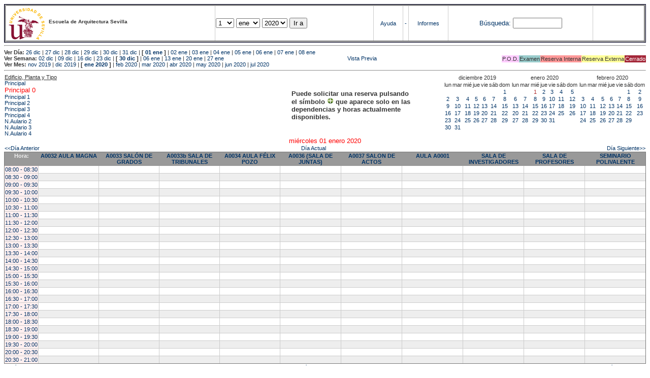

--- FILE ---
content_type: text/html; charset=
request_url: https://etsavirtual.us.es/mrbs/web/day.php?year=2020&month=01&day=1&area=100
body_size: 89898
content:
<!DOCTYPE HTML PUBLIC "-//W3C//DTD HTML 4.01 Transitional//EN"
                      "http://www.w3.org/TR/html4/loose.dtd">
<HTML>
  <HEAD>
    <LINK REL="stylesheet" href="mrbs.css" type="text/css">
    <META HTTP-EQUIV="Content-Type" content="text/html; charset=iso-8859-1">
    <META NAME="Robots" content="noindex">
    <TITLE>Sistema de Reserva de Espacios</TITLE>
    <SCRIPT LANGUAGE="JavaScript">

<!-- Begin

/*   Script inspired by "True Date Selector"
     Created by: Lee Hinder, lee.hinder@ntlworld.com

     Tested with Windows IE 6.0
     Tested with Linux Opera 7.21, Mozilla 1.3, Konqueror 3.1.0

*/

function daysInFebruary (year){
  // February has 28 days unless the year is divisible by four,
  // and if it is the turn of the century then the century year
  // must also be divisible by 400 when it has 29 days
  return (((year % 4 == 0) && ( (!(year % 100 == 0)) || (year % 400 == 0))) ? 29 : 28 );
}

//function for returning how many days there are in a month including leap years
function DaysInMonth(WhichMonth, WhichYear)
{
  var DaysInMonth = 31;
  if (WhichMonth == "4" || WhichMonth == "6" || WhichMonth == "9" || WhichMonth == "11")
    DaysInMonth = 30;
  if (WhichMonth == "2")
    DaysInMonth = daysInFebruary( WhichYear );
  return DaysInMonth;
}

//function to change the available days in a months
function ChangeOptionDays(formObj, prefix)
{
  var DaysObject = eval("formObj." + prefix + "day");
  var MonthObject = eval("formObj." + prefix + "month");
  var YearObject = eval("formObj." + prefix + "year");

  if (DaysObject.selectedIndex && DaysObject.options)
    { // The DOM2 standard way
    // alert("The DOM2 standard way");
    var DaySelIdx = DaysObject.selectedIndex;
    var Month = parseInt(MonthObject.options[MonthObject.selectedIndex].value);
    var Year = parseInt(YearObject.options[YearObject.selectedIndex].value);
    }
  else if (DaysObject.selectedIndex && DaysObject[DaysObject.selectedIndex])
    { // The legacy MRBS way
    // alert("The legacy MRBS way");
    var DaySelIdx = DaysObject.selectedIndex;
    var Month = parseInt(MonthObject[MonthObject.selectedIndex].value);
    var Year = parseInt(YearObject[YearObject.selectedIndex].value);
    }
  else if (DaysObject.value)
    { // Opera 6 stores the selectedIndex in property 'value'.
    // alert("The Opera 6 way");
    var DaySelIdx = parseInt(DaysObject.value);
    var Month = parseInt(MonthObject.options[MonthObject.value].value);
    var Year = parseInt(YearObject.options[YearObject.value].value);
    }

  // alert("Day="+(DaySelIdx+1)+" Month="+Month+" Year="+Year);

  var DaysForThisSelection = DaysInMonth(Month, Year);
  var CurrentDaysInSelection = DaysObject.length;
  if (CurrentDaysInSelection > DaysForThisSelection)
  {
    for (i=0; i<(CurrentDaysInSelection-DaysForThisSelection); i++)
    {
      DaysObject.options[DaysObject.options.length - 1] = null
    }
  }
  if (DaysForThisSelection > CurrentDaysInSelection)
  {
    for (i=0; i<DaysForThisSelection; i++)
    {
      DaysObject.options[i] = new Option(eval(i + 1));
    }
  }
  if (DaysObject.selectedIndex < 0) DaysObject.selectedIndex = 0;
  if (DaySelIdx >= DaysForThisSelection)
    DaysObject.selectedIndex = DaysForThisSelection-1;
  else
    DaysObject.selectedIndex = DaySelIdx;
}

  //  End -->
    </SCRIPT>
  </HEAD>
<BODY BGCOLOR="#ffffed" TEXT=black LINK="#5B69A6" VLINK="#5B69A6" ALINK=red>
	   
   
    <TABLE WIDTH="100%">
      <TR>
        <TD BGCOLOR="rgb(160,194,222)">
          <TABLE WIDTH="100%" BORDER=3>
            <TR>
              <TD CLASS="banner" BGCOLOR="#C0E0FF">
                <FONT SIZE=1>
                <IMG SRC="marca.jpg" align=middle> <B>Escuela de Arquitectura Sevilla</B><BR></FONT></TD>


                </FONT>
              </TD>
              <TD CLASS="banner" BGCOLOR="#C0E0FF">
                <FORM ACTION="day.php" METHOD=GET name="Form1">
                  <FONT SIZE=2>

                  <SELECT NAME="day">
                    <OPTION SELECTED>1
                    <OPTION>2
                    <OPTION>3
                    <OPTION>4
                    <OPTION>5
                    <OPTION>6
                    <OPTION>7
                    <OPTION>8
                    <OPTION>9
                    <OPTION>10
                    <OPTION>11
                    <OPTION>12
                    <OPTION>13
                    <OPTION>14
                    <OPTION>15
                    <OPTION>16
                    <OPTION>17
                    <OPTION>18
                    <OPTION>19
                    <OPTION>20
                    <OPTION>21
                    <OPTION>22
                    <OPTION>23
                    <OPTION>24
                    <OPTION>25
                    <OPTION>26
                    <OPTION>27
                    <OPTION>28
                    <OPTION>29
                    <OPTION>30
                    <OPTION>31
                  </SELECT>

                  <SELECT NAME="month" onchange="ChangeOptionDays(this.form,'')">
                    <OPTION VALUE="1" SELECTED>ene
                    <OPTION VALUE="2">feb
                    <OPTION VALUE="3">mar
                    <OPTION VALUE="4">abr
                    <OPTION VALUE="5">may
                    <OPTION VALUE="6">jun
                    <OPTION VALUE="7">jul
                    <OPTION VALUE="8">ago
                    <OPTION VALUE="9">sep
                    <OPTION VALUE="10">oct
                    <OPTION VALUE="11">nov
                    <OPTION VALUE="12">dic
                  </SELECT>
	          <SELECT NAME="year" onchange="ChangeOptionDays(this.form,'')">
                    <OPTION VALUE="2015">2015
                    <OPTION VALUE="2016">2016
                    <OPTION VALUE="2017">2017
                    <OPTION VALUE="2018">2018
                    <OPTION VALUE="2019">2019
                    <OPTION VALUE="2020" SELECTED>2020
                    <OPTION VALUE="2021">2021
                    <OPTION VALUE="2022">2022
                    <OPTION VALUE="2023">2023
                    <OPTION VALUE="2024">2024
                    <OPTION VALUE="2025">2025
                    <OPTION VALUE="2026">2026
                    <OPTION VALUE="2027">2027
                    <OPTION VALUE="2028">2028
                    <OPTION VALUE="2029">2029
                    <OPTION VALUE="2030">2030
                    <OPTION VALUE="2031">2031
                  </SELECT>
                    <INPUT TYPE=HIDDEN NAME=area VALUE=100>
	            <SCRIPT LANGUAGE="JavaScript">
                    <!--
                    // fix number of days for the $month/$year that you start with
                    ChangeOptionDays(document.Form1, ''); // Note: The 2nd arg must match the first in the call to genDateSelector above.
                    // -->
                    </SCRIPT>
                    <INPUT TYPE=SUBMIT VALUE="Ir a">
                  </FONT>
                </FORM>
              </TD>
              <TD CLASS="banner" BGCOLOR="#C0E0FF" ALIGN=CENTER>
                <A HREF="help.php?day=1&month=01&year=2020">Ayuda</A>
              </TD>
              <TD CLASS="banner" BGCOLOR="C0E0FF" ALIGN=CENTER>
                <A HREF="admin.php?day=1&month=01&year=2020">-</A>
              </TD>
              <TD CLASS="banner" BGCOLOR="#C0E0FF" ALIGN=CENTER>
                <A HREF="report.php">Informes</A>
              </TD>
              <TD CLASS="banner" BGCOLOR="#C0E0FF" ALIGN=CENTER>
                <FORM METHOD=GET ACTION="search.php">
                  <FONT SIZE=2>
                    <A HREF="search.php?advanced=1">B&uacute;squeda:</A>
                  </FONT>
                  <INPUT TYPE=TEXT   NAME="search_str" VALUE="" SIZE=10>
                  <INPUT TYPE=HIDDEN NAME=day        VALUE="1"        >
                  <INPUT TYPE=HIDDEN NAME=month      VALUE="01"        >
                  <INPUT TYPE=HIDDEN NAME=year       VALUE="2020"        >

                  <INPUT TYPE=HIDDEN NAME=area VALUE=100>
                </FORM>
              </TD>
              <TD CLASS="banner" BGCOLOR="#C0E0FF" ALIGN=CENTER>
                <br>
                <FORM METHOD=POST ACTION="admin.php">
                  <input type="hidden" name="TargetURL" value="day.php?year=2020&month=01&day=1&area=100" />
                  <input type="hidden" name="Action" value="QueryName" />
                  <input type="submit" style="background-color:white; border:none; color:white" value=" Entrar " />
                </FORM>
              </TD>
            </TR>
          </TABLE>
	 </TD>
      </TR>
    </TABLE>

<HR><B>Ver D&iacute;a:</B>
<a href="day.php?year=2019&month=12&day=26&area=100">26 dic</a>
 | <a href="day.php?year=2019&month=12&day=27&area=100">27 dic</a>
 | <a href="day.php?year=2019&month=12&day=28&area=100">28 dic</a>
 | <a href="day.php?year=2019&month=12&day=29&area=100">29 dic</a>
 | <a href="day.php?year=2019&month=12&day=30&area=100">30 dic</a>
 | <a href="day.php?year=2019&month=12&day=31&area=100">31 dic</a>
 | <b>[ <a href="day.php?year=2020&month=01&day=01&area=100">01 ene</a>
]</b>  | <a href="day.php?year=2020&month=01&day=02&area=100">02 ene</a>
 | <a href="day.php?year=2020&month=01&day=03&area=100">03 ene</a>
 | <a href="day.php?year=2020&month=01&day=04&area=100">04 ene</a>
 | <a href="day.php?year=2020&month=01&day=05&area=100">05 ene</a>
 | <a href="day.php?year=2020&month=01&day=06&area=100">06 ene</a>
 | <a href="day.php?year=2020&month=01&day=07&area=100">07 ene</a>
 | <a href="day.php?year=2020&month=01&day=08&area=100">08 ene</a>
<BR><B>Ver Semana:</B>
<a href="week.php?year=2019&month=12&day=02&area=100">02 dic</a>
 | <a href="week.php?year=2019&month=12&day=09&area=100">09 dic</a>
 | <a href="week.php?year=2019&month=12&day=16&area=100">16 dic</a>
 | <a href="week.php?year=2019&month=12&day=23&area=100">23 dic</a>
 | <b>[ <a href="week.php?year=2019&month=12&day=30&area=100">30 dic</a>
]</b>  | <a href="week.php?year=2020&month=01&day=06&area=100">06 ene</a>
 | <a href="week.php?year=2020&month=01&day=13&area=100">13 ene</a>
 | <a href="week.php?year=2020&month=01&day=20&area=100">20 ene</a>
 | <a href="week.php?year=2020&month=01&day=27&area=100">27 ene</a>
<table VALIGN=Bottom ALIGN=Right  border=0><tr>
<td class="A" bgcolor="#FFCCFF" style="white-space:nowrap;">P.O.D.</td>
<td class="B" bgcolor="#99CCCC" style="white-space:nowrap;">Examen</td>
<td class="C" bgcolor="#FF9999" style="white-space:nowrap;">Reserva Interna</td>
<td class="D" bgcolor="#FFFF99" style="white-space:nowrap;">Reserva Externa</td>
<td class="F" bgcolor="#FFCC99" style="white-space:nowrap;"><FONT COLOR=white>Cerrado</FONT></td>
</table>
 <a href="day.php?year=2020&month=01&day=1&area=100&pview=1">                                                                                Vista Previa</a><BR><B>Ver Mes:</B>
<a href="month.php?year=2019&month=11&area=100">nov 2019</a>
 | <a href="month.php?year=2019&month=12&area=100">dic 2019</a>
 | <b>[ <a href="month.php?year=2020&month=01&area=100">ene 2020</a>
]</b>  | <a href="month.php?year=2020&month=02&area=100">feb 2020</a>
 | <a href="month.php?year=2020&month=03&area=100">mar 2020</a>
 | <a href="month.php?year=2020&month=04&area=100">abr 2020</a>
 | <a href="month.php?year=2020&month=05&area=100">may 2020</a>
 | <a href="month.php?year=2020&month=06&area=100">jun 2020</a>
 | <a href="month.php?year=2020&month=07&area=100">jul 2020</a>


<HR>

</BODY>
</HTML><table width="100%"><tr><td width="60%"><u>Edificio, Planta y Tipo</u><br><a href="day.php?year=2020&month=01&day=1&area=99"> Principal</a><br>
<a href="day.php?year=2020&month=01&day=1&area=100"><font size="2" color="red"> Principal 0</font></a><br>
<a href="day.php?year=2020&month=01&day=1&area=101"> Principal 1</a><br>
<a href="day.php?year=2020&month=01&day=1&area=102"> Principal 2</a><br>
<a href="day.php?year=2020&month=01&day=1&area=103"> Principal 3</a><br>
<a href="day.php?year=2020&month=01&day=1&area=104"> Principal 4</a><br>
<a href="day.php?year=2020&month=01&day=1&area=448">N.Aulario 2</a><br>
<a href="day.php?year=2020&month=01&day=1&area=203">N.Aulario 3</a><br>
<a href="day.php?year=2020&month=01&day=1&area=204">N.Aulario 4</a><br>
</td>
<td width="30%" style='vertical-align:middle'><p style='font-weight: bold; font-size:13px'>Puede solicitar una reserva pulsando<BR>el símbolo <img src=new.gif width=13 border=0> que aparece solo en las<BR>dependencias y horas actualmente<BR>disponibles.</p></td><td><table class="calendar">
<tr>
<td align=center valign=top class="calendarHeader" colspan=7>diciembre&nbsp;2019</td>
</tr>
<tr>
<td align=center valign=top class="calendarHeader">lun</td>
<td align=center valign=top class="calendarHeader">mar</td>
<td align=center valign=top class="calendarHeader">mié</td>
<td align=center valign=top class="calendarHeader">jue</td>
<td align=center valign=top class="calendarHeader">vie</td>
<td align=center valign=top class="calendarHeader">sáb</td>
<td align=center valign=top class="calendarHeader">dom</td>
</tr>
<tr>
<td class="calendar" align="center" valign="top">&nbsp;</td>
<td class="calendar" align="center" valign="top">&nbsp;</td>
<td class="calendar" align="center" valign="top">&nbsp;</td>
<td class="calendar" align="center" valign="top">&nbsp;</td>
<td class="calendar" align="center" valign="top">&nbsp;</td>
<td class="calendar" align="center" valign="top">&nbsp;</td>
<td class="calendar" align="center" valign="top"><a href="day.php?year=2019&month=12&day=1&area=100">1</a></td>
</tr>
<tr>
<td class="calendar" align="center" valign="top"><a href="day.php?year=2019&month=12&day=2&area=100">2</a></td>
<td class="calendar" align="center" valign="top"><a href="day.php?year=2019&month=12&day=3&area=100">3</a></td>
<td class="calendar" align="center" valign="top"><a href="day.php?year=2019&month=12&day=4&area=100">4</a></td>
<td class="calendar" align="center" valign="top"><a href="day.php?year=2019&month=12&day=5&area=100">5</a></td>
<td class="calendar" align="center" valign="top"><a href="day.php?year=2019&month=12&day=6&area=100">6</a></td>
<td class="calendar" align="center" valign="top"><a href="day.php?year=2019&month=12&day=7&area=100">7</a></td>
<td class="calendar" align="center" valign="top"><a href="day.php?year=2019&month=12&day=8&area=100">8</a></td>
</tr>
<tr>
<td class="calendar" align="center" valign="top"><a href="day.php?year=2019&month=12&day=9&area=100">9</a></td>
<td class="calendar" align="center" valign="top"><a href="day.php?year=2019&month=12&day=10&area=100">10</a></td>
<td class="calendar" align="center" valign="top"><a href="day.php?year=2019&month=12&day=11&area=100">11</a></td>
<td class="calendar" align="center" valign="top"><a href="day.php?year=2019&month=12&day=12&area=100">12</a></td>
<td class="calendar" align="center" valign="top"><a href="day.php?year=2019&month=12&day=13&area=100">13</a></td>
<td class="calendar" align="center" valign="top"><a href="day.php?year=2019&month=12&day=14&area=100">14</a></td>
<td class="calendar" align="center" valign="top"><a href="day.php?year=2019&month=12&day=15&area=100">15</a></td>
</tr>
<tr>
<td class="calendar" align="center" valign="top"><a href="day.php?year=2019&month=12&day=16&area=100">16</a></td>
<td class="calendar" align="center" valign="top"><a href="day.php?year=2019&month=12&day=17&area=100">17</a></td>
<td class="calendar" align="center" valign="top"><a href="day.php?year=2019&month=12&day=18&area=100">18</a></td>
<td class="calendar" align="center" valign="top"><a href="day.php?year=2019&month=12&day=19&area=100">19</a></td>
<td class="calendar" align="center" valign="top"><a href="day.php?year=2019&month=12&day=20&area=100">20</a></td>
<td class="calendar" align="center" valign="top"><a href="day.php?year=2019&month=12&day=21&area=100">21</a></td>
<td class="calendar" align="center" valign="top"><a href="day.php?year=2019&month=12&day=22&area=100">22</a></td>
</tr>
<tr>
<td class="calendar" align="center" valign="top"><a href="day.php?year=2019&month=12&day=23&area=100">23</a></td>
<td class="calendar" align="center" valign="top"><a href="day.php?year=2019&month=12&day=24&area=100">24</a></td>
<td class="calendar" align="center" valign="top"><a href="day.php?year=2019&month=12&day=25&area=100">25</a></td>
<td class="calendar" align="center" valign="top"><a href="day.php?year=2019&month=12&day=26&area=100">26</a></td>
<td class="calendar" align="center" valign="top"><a href="day.php?year=2019&month=12&day=27&area=100">27</a></td>
<td class="calendar" align="center" valign="top"><a href="day.php?year=2019&month=12&day=28&area=100">28</a></td>
<td class="calendar" align="center" valign="top"><a href="day.php?year=2019&month=12&day=29&area=100">29</a></td>
</tr>
<tr>
<td class="calendar" align="center" valign="top"><a href="day.php?year=2019&month=12&day=30&area=100">30</a></td>
<td class="calendar" align="center" valign="top"><a href="day.php?year=2019&month=12&day=31&area=100">31</a></td>
<td class="calendar" align="center" valign="top">&nbsp;</td>
<td class="calendar" align="center" valign="top">&nbsp;</td>
<td class="calendar" align="center" valign="top">&nbsp;</td>
<td class="calendar" align="center" valign="top">&nbsp;</td>
<td class="calendar" align="center" valign="top">&nbsp;</td>
</tr>
</table>
</td><td><table class="calendar">
<tr>
<td align=center valign=top class="calendarHeader" colspan=7>enero&nbsp;2020</td>
</tr>
<tr>
<td align=center valign=top class="calendarHeader">lun</td>
<td align=center valign=top class="calendarHeader">mar</td>
<td align=center valign=top class="calendarHeader">mié</td>
<td align=center valign=top class="calendarHeader">jue</td>
<td align=center valign=top class="calendarHeader">vie</td>
<td align=center valign=top class="calendarHeader">sáb</td>
<td align=center valign=top class="calendarHeader">dom</td>
</tr>
<tr>
<td class="calendar" align="center" valign="top">&nbsp;</td>
<td class="calendar" align="center" valign="top">&nbsp;</td>
<td class="calendar" align="center" valign="top"><a href="day.php?year=2020&month=01&day=1&area=100"><font class="calendarHighlight">1</font></a></td>
<td class="calendar" align="center" valign="top"><a href="day.php?year=2020&month=01&day=2&area=100">2</a></td>
<td class="calendar" align="center" valign="top"><a href="day.php?year=2020&month=01&day=3&area=100">3</a></td>
<td class="calendar" align="center" valign="top"><a href="day.php?year=2020&month=01&day=4&area=100">4</a></td>
<td class="calendar" align="center" valign="top"><a href="day.php?year=2020&month=01&day=5&area=100">5</a></td>
</tr>
<tr>
<td class="calendar" align="center" valign="top"><a href="day.php?year=2020&month=01&day=6&area=100">6</a></td>
<td class="calendar" align="center" valign="top"><a href="day.php?year=2020&month=01&day=7&area=100">7</a></td>
<td class="calendar" align="center" valign="top"><a href="day.php?year=2020&month=01&day=8&area=100">8</a></td>
<td class="calendar" align="center" valign="top"><a href="day.php?year=2020&month=01&day=9&area=100">9</a></td>
<td class="calendar" align="center" valign="top"><a href="day.php?year=2020&month=01&day=10&area=100">10</a></td>
<td class="calendar" align="center" valign="top"><a href="day.php?year=2020&month=01&day=11&area=100">11</a></td>
<td class="calendar" align="center" valign="top"><a href="day.php?year=2020&month=01&day=12&area=100">12</a></td>
</tr>
<tr>
<td class="calendar" align="center" valign="top"><a href="day.php?year=2020&month=01&day=13&area=100">13</a></td>
<td class="calendar" align="center" valign="top"><a href="day.php?year=2020&month=01&day=14&area=100">14</a></td>
<td class="calendar" align="center" valign="top"><a href="day.php?year=2020&month=01&day=15&area=100">15</a></td>
<td class="calendar" align="center" valign="top"><a href="day.php?year=2020&month=01&day=16&area=100">16</a></td>
<td class="calendar" align="center" valign="top"><a href="day.php?year=2020&month=01&day=17&area=100">17</a></td>
<td class="calendar" align="center" valign="top"><a href="day.php?year=2020&month=01&day=18&area=100">18</a></td>
<td class="calendar" align="center" valign="top"><a href="day.php?year=2020&month=01&day=19&area=100">19</a></td>
</tr>
<tr>
<td class="calendar" align="center" valign="top"><a href="day.php?year=2020&month=01&day=20&area=100">20</a></td>
<td class="calendar" align="center" valign="top"><a href="day.php?year=2020&month=01&day=21&area=100">21</a></td>
<td class="calendar" align="center" valign="top"><a href="day.php?year=2020&month=01&day=22&area=100">22</a></td>
<td class="calendar" align="center" valign="top"><a href="day.php?year=2020&month=01&day=23&area=100">23</a></td>
<td class="calendar" align="center" valign="top"><a href="day.php?year=2020&month=01&day=24&area=100">24</a></td>
<td class="calendar" align="center" valign="top"><a href="day.php?year=2020&month=01&day=25&area=100">25</a></td>
<td class="calendar" align="center" valign="top"><a href="day.php?year=2020&month=01&day=26&area=100">26</a></td>
</tr>
<tr>
<td class="calendar" align="center" valign="top"><a href="day.php?year=2020&month=01&day=27&area=100">27</a></td>
<td class="calendar" align="center" valign="top"><a href="day.php?year=2020&month=01&day=28&area=100">28</a></td>
<td class="calendar" align="center" valign="top"><a href="day.php?year=2020&month=01&day=29&area=100">29</a></td>
<td class="calendar" align="center" valign="top"><a href="day.php?year=2020&month=01&day=30&area=100">30</a></td>
<td class="calendar" align="center" valign="top"><a href="day.php?year=2020&month=01&day=31&area=100">31</a></td>
<td class="calendar" align="center" valign="top">&nbsp;</td>
<td class="calendar" align="center" valign="top">&nbsp;</td>
</tr>
</table>
</td><td><table class="calendar">
<tr>
<td align=center valign=top class="calendarHeader" colspan=7>febrero&nbsp;2020</td>
</tr>
<tr>
<td align=center valign=top class="calendarHeader">lun</td>
<td align=center valign=top class="calendarHeader">mar</td>
<td align=center valign=top class="calendarHeader">mié</td>
<td align=center valign=top class="calendarHeader">jue</td>
<td align=center valign=top class="calendarHeader">vie</td>
<td align=center valign=top class="calendarHeader">sáb</td>
<td align=center valign=top class="calendarHeader">dom</td>
</tr>
<tr>
<td class="calendar" align="center" valign="top">&nbsp;</td>
<td class="calendar" align="center" valign="top">&nbsp;</td>
<td class="calendar" align="center" valign="top">&nbsp;</td>
<td class="calendar" align="center" valign="top">&nbsp;</td>
<td class="calendar" align="center" valign="top">&nbsp;</td>
<td class="calendar" align="center" valign="top"><a href="day.php?year=2020&month=02&day=1&area=100">1</a></td>
<td class="calendar" align="center" valign="top"><a href="day.php?year=2020&month=02&day=2&area=100">2</a></td>
</tr>
<tr>
<td class="calendar" align="center" valign="top"><a href="day.php?year=2020&month=02&day=3&area=100">3</a></td>
<td class="calendar" align="center" valign="top"><a href="day.php?year=2020&month=02&day=4&area=100">4</a></td>
<td class="calendar" align="center" valign="top"><a href="day.php?year=2020&month=02&day=5&area=100">5</a></td>
<td class="calendar" align="center" valign="top"><a href="day.php?year=2020&month=02&day=6&area=100">6</a></td>
<td class="calendar" align="center" valign="top"><a href="day.php?year=2020&month=02&day=7&area=100">7</a></td>
<td class="calendar" align="center" valign="top"><a href="day.php?year=2020&month=02&day=8&area=100">8</a></td>
<td class="calendar" align="center" valign="top"><a href="day.php?year=2020&month=02&day=9&area=100">9</a></td>
</tr>
<tr>
<td class="calendar" align="center" valign="top"><a href="day.php?year=2020&month=02&day=10&area=100">10</a></td>
<td class="calendar" align="center" valign="top"><a href="day.php?year=2020&month=02&day=11&area=100">11</a></td>
<td class="calendar" align="center" valign="top"><a href="day.php?year=2020&month=02&day=12&area=100">12</a></td>
<td class="calendar" align="center" valign="top"><a href="day.php?year=2020&month=02&day=13&area=100">13</a></td>
<td class="calendar" align="center" valign="top"><a href="day.php?year=2020&month=02&day=14&area=100">14</a></td>
<td class="calendar" align="center" valign="top"><a href="day.php?year=2020&month=02&day=15&area=100">15</a></td>
<td class="calendar" align="center" valign="top"><a href="day.php?year=2020&month=02&day=16&area=100">16</a></td>
</tr>
<tr>
<td class="calendar" align="center" valign="top"><a href="day.php?year=2020&month=02&day=17&area=100">17</a></td>
<td class="calendar" align="center" valign="top"><a href="day.php?year=2020&month=02&day=18&area=100">18</a></td>
<td class="calendar" align="center" valign="top"><a href="day.php?year=2020&month=02&day=19&area=100">19</a></td>
<td class="calendar" align="center" valign="top"><a href="day.php?year=2020&month=02&day=20&area=100">20</a></td>
<td class="calendar" align="center" valign="top"><a href="day.php?year=2020&month=02&day=21&area=100">21</a></td>
<td class="calendar" align="center" valign="top"><a href="day.php?year=2020&month=02&day=22&area=100">22</a></td>
<td class="calendar" align="center" valign="top"><a href="day.php?year=2020&month=02&day=23&area=100">23</a></td>
</tr>
<tr>
<td class="calendar" align="center" valign="top"><a href="day.php?year=2020&month=02&day=24&area=100">24</a></td>
<td class="calendar" align="center" valign="top"><a href="day.php?year=2020&month=02&day=25&area=100">25</a></td>
<td class="calendar" align="center" valign="top"><a href="day.php?year=2020&month=02&day=26&area=100">26</a></td>
<td class="calendar" align="center" valign="top"><a href="day.php?year=2020&month=02&day=27&area=100">27</a></td>
<td class="calendar" align="center" valign="top"><a href="day.php?year=2020&month=02&day=28&area=100">28</a></td>
<td class="calendar" align="center" valign="top"><a href="day.php?year=2020&month=02&day=29&area=100">29</a></td>
<td class="calendar" align="center" valign="top">&nbsp;</td>
</tr>
</table>
</td></tr></table><center><font size="2" color="red">miércoles 01 enero 2020</font></a><br></center>
<table width="100%"><tr><td><a href="day.php?year=2019&month=12&day=31&area=100">&lt;&lt;D&iacute;a Anterior</a></td>
        <td align=center><a href="day.php?area=100">D&iacute;a Actual</a></td>
        <td align=right><a href="day.php?year=2020&month=01&day=02&area=100">D&iacute;a Siguiente&gt;&gt;</a></td></tr></table>
<SCRIPT language="JavaScript" type="text/javascript" src="xbLib.js"></SCRIPT>
<SCRIPT language="JavaScript">InitActiveCell(true, true, false, "hybrid", "Selecciona una Casilla para hacer una Reserva.");</SCRIPT>
<table cellspacing=0 border=1 width="100%"><tr><th width="1%">Hora:</th><th width="9%">
            <a href="week.php?year=2020&month=01&day=1&area=100&room=50"
            title="Ver Semana &#10;&#10;0">A0032 AULA MAGNA</a></th><th width="9%">
            <a href="week.php?year=2020&month=01&day=1&area=100&room=91"
            title="Ver Semana &#10;&#10;0">A0033 SALÓN DE GRADOS</a></th><th width="9%">
            <a href="week.php?year=2020&month=01&day=1&area=100&room=1188"
            title="Ver Semana &#10;&#10;0">A0033b SALA DE TRIBUNALES</a></th><th width="9%">
            <a href="week.php?year=2020&month=01&day=1&area=100&room=1"
            title="Ver Semana &#10;&#10;0">A0034 AULA FÉLIX POZO</a></th><th width="9%">
            <a href="week.php?year=2020&month=01&day=1&area=100&room=80"
            title="Ver Semana &#10;&#10;0">A0036 (SALA DE JUNTAS)</a></th><th width="9%">
            <a href="week.php?year=2020&month=01&day=1&area=100&room=51"
            title="Ver Semana &#10;&#10;0">A0037 SALON DE ACTOS</a></th><th width="9%">
            <a href="week.php?year=2020&month=01&day=1&area=100&room=3"
            title="Ver Semana &#10;&#10;0">AULA A0001</a></th><th width="9%">
            <a href="week.php?year=2020&month=01&day=1&area=100&room=1196"
            title="Ver Semana &#10;&#10;0">SALA DE INVESTIGADORES</a></th><th width="9%">
            <a href="week.php?year=2020&month=01&day=1&area=100&room=81"
            title="Ver Semana &#10;&#10;">SALA DE PROFESORES</a></th><th width="9%">
            <a href="week.php?year=2020&month=01&day=1&area=100&room=1163"
            title="Ver Semana &#10;&#10;0">SEMINARIO POLIVALENTE</a></th></tr>
<tr><td class="red" bgcolor="#FFF0F0" style="white-space:nowrap;"><a href="day.php?year=2020&month=01&day=1&area=100&timetohighlight=800" title="Remarcar esta L&iacute;nea">08:00 - 08:30</a></td>
<td id="100_50_08_00_2020_01_1" class="even_row"><SCRIPT language="JavaScript">
<!--
BeginActiveCell();
// -->
</SCRIPT><center></center><SCRIPT language="JavaScript">
<!--
EndActiveCell();
// -->
</SCRIPT></td>
<td id="100_91_08_00_2020_01_1" class="even_row"><SCRIPT language="JavaScript">
<!--
BeginActiveCell();
// -->
</SCRIPT><center></center><SCRIPT language="JavaScript">
<!--
EndActiveCell();
// -->
</SCRIPT></td>
<td id="100_1188_08_00_2020_01_1" class="even_row"><SCRIPT language="JavaScript">
<!--
BeginActiveCell();
// -->
</SCRIPT><center></center><SCRIPT language="JavaScript">
<!--
EndActiveCell();
// -->
</SCRIPT></td>
<td id="100_1_08_00_2020_01_1" class="even_row"><SCRIPT language="JavaScript">
<!--
BeginActiveCell();
// -->
</SCRIPT><center></center><SCRIPT language="JavaScript">
<!--
EndActiveCell();
// -->
</SCRIPT></td>
<td id="100_80_08_00_2020_01_1" class="even_row"><SCRIPT language="JavaScript">
<!--
BeginActiveCell();
// -->
</SCRIPT><center></center><SCRIPT language="JavaScript">
<!--
EndActiveCell();
// -->
</SCRIPT></td>
<td id="100_51_08_00_2020_01_1" class="even_row"><SCRIPT language="JavaScript">
<!--
BeginActiveCell();
// -->
</SCRIPT><center></center><SCRIPT language="JavaScript">
<!--
EndActiveCell();
// -->
</SCRIPT></td>
<td id="100_3_08_00_2020_01_1" class="even_row"><SCRIPT language="JavaScript">
<!--
BeginActiveCell();
// -->
</SCRIPT><center></center><SCRIPT language="JavaScript">
<!--
EndActiveCell();
// -->
</SCRIPT></td>
<td id="100_1196_08_00_2020_01_1" class="even_row"><SCRIPT language="JavaScript">
<!--
BeginActiveCell();
// -->
</SCRIPT><center></center><SCRIPT language="JavaScript">
<!--
EndActiveCell();
// -->
</SCRIPT></td>
<td id="100_81_08_00_2020_01_1" class="even_row"><SCRIPT language="JavaScript">
<!--
BeginActiveCell();
// -->
</SCRIPT><center></center><SCRIPT language="JavaScript">
<!--
EndActiveCell();
// -->
</SCRIPT></td>
<td id="100_1163_08_00_2020_01_1" class="even_row"><SCRIPT language="JavaScript">
<!--
BeginActiveCell();
// -->
</SCRIPT><center></center><SCRIPT language="JavaScript">
<!--
EndActiveCell();
// -->
</SCRIPT></td>
</tr>
<tr><td class="red" bgcolor="#FFF0F0" style="white-space:nowrap;"><a href="day.php?year=2020&month=01&day=1&area=100&timetohighlight=830" title="Remarcar esta L&iacute;nea">08:30 - 09:00</a></td>
<td id="100_50_08_30_2020_01_1" class="odd_row"><SCRIPT language="JavaScript">
<!--
BeginActiveCell();
// -->
</SCRIPT><center></center><SCRIPT language="JavaScript">
<!--
EndActiveCell();
// -->
</SCRIPT></td>
<td id="100_91_08_30_2020_01_1" class="odd_row"><SCRIPT language="JavaScript">
<!--
BeginActiveCell();
// -->
</SCRIPT><center></center><SCRIPT language="JavaScript">
<!--
EndActiveCell();
// -->
</SCRIPT></td>
<td id="100_1188_08_30_2020_01_1" class="odd_row"><SCRIPT language="JavaScript">
<!--
BeginActiveCell();
// -->
</SCRIPT><center></center><SCRIPT language="JavaScript">
<!--
EndActiveCell();
// -->
</SCRIPT></td>
<td id="100_1_08_30_2020_01_1" class="odd_row"><SCRIPT language="JavaScript">
<!--
BeginActiveCell();
// -->
</SCRIPT><center></center><SCRIPT language="JavaScript">
<!--
EndActiveCell();
// -->
</SCRIPT></td>
<td id="100_80_08_30_2020_01_1" class="odd_row"><SCRIPT language="JavaScript">
<!--
BeginActiveCell();
// -->
</SCRIPT><center></center><SCRIPT language="JavaScript">
<!--
EndActiveCell();
// -->
</SCRIPT></td>
<td id="100_51_08_30_2020_01_1" class="odd_row"><SCRIPT language="JavaScript">
<!--
BeginActiveCell();
// -->
</SCRIPT><center></center><SCRIPT language="JavaScript">
<!--
EndActiveCell();
// -->
</SCRIPT></td>
<td id="100_3_08_30_2020_01_1" class="odd_row"><SCRIPT language="JavaScript">
<!--
BeginActiveCell();
// -->
</SCRIPT><center></center><SCRIPT language="JavaScript">
<!--
EndActiveCell();
// -->
</SCRIPT></td>
<td id="100_1196_08_30_2020_01_1" class="odd_row"><SCRIPT language="JavaScript">
<!--
BeginActiveCell();
// -->
</SCRIPT><center></center><SCRIPT language="JavaScript">
<!--
EndActiveCell();
// -->
</SCRIPT></td>
<td id="100_81_08_30_2020_01_1" class="odd_row"><SCRIPT language="JavaScript">
<!--
BeginActiveCell();
// -->
</SCRIPT><center></center><SCRIPT language="JavaScript">
<!--
EndActiveCell();
// -->
</SCRIPT></td>
<td id="100_1163_08_30_2020_01_1" class="odd_row"><SCRIPT language="JavaScript">
<!--
BeginActiveCell();
// -->
</SCRIPT><center></center><SCRIPT language="JavaScript">
<!--
EndActiveCell();
// -->
</SCRIPT></td>
</tr>
<tr><td class="red" bgcolor="#FFF0F0" style="white-space:nowrap;"><a href="day.php?year=2020&month=01&day=1&area=100&timetohighlight=900" title="Remarcar esta L&iacute;nea">09:00 - 09:30</a></td>
<td id="100_50_09_00_2020_01_1" class="even_row"><SCRIPT language="JavaScript">
<!--
BeginActiveCell();
// -->
</SCRIPT><center></center><SCRIPT language="JavaScript">
<!--
EndActiveCell();
// -->
</SCRIPT></td>
<td id="100_91_09_00_2020_01_1" class="even_row"><SCRIPT language="JavaScript">
<!--
BeginActiveCell();
// -->
</SCRIPT><center></center><SCRIPT language="JavaScript">
<!--
EndActiveCell();
// -->
</SCRIPT></td>
<td id="100_1188_09_00_2020_01_1" class="even_row"><SCRIPT language="JavaScript">
<!--
BeginActiveCell();
// -->
</SCRIPT><center></center><SCRIPT language="JavaScript">
<!--
EndActiveCell();
// -->
</SCRIPT></td>
<td id="100_1_09_00_2020_01_1" class="even_row"><SCRIPT language="JavaScript">
<!--
BeginActiveCell();
// -->
</SCRIPT><center></center><SCRIPT language="JavaScript">
<!--
EndActiveCell();
// -->
</SCRIPT></td>
<td id="100_80_09_00_2020_01_1" class="even_row"><SCRIPT language="JavaScript">
<!--
BeginActiveCell();
// -->
</SCRIPT><center></center><SCRIPT language="JavaScript">
<!--
EndActiveCell();
// -->
</SCRIPT></td>
<td id="100_51_09_00_2020_01_1" class="even_row"><SCRIPT language="JavaScript">
<!--
BeginActiveCell();
// -->
</SCRIPT><center></center><SCRIPT language="JavaScript">
<!--
EndActiveCell();
// -->
</SCRIPT></td>
<td id="100_3_09_00_2020_01_1" class="even_row"><SCRIPT language="JavaScript">
<!--
BeginActiveCell();
// -->
</SCRIPT><center></center><SCRIPT language="JavaScript">
<!--
EndActiveCell();
// -->
</SCRIPT></td>
<td id="100_1196_09_00_2020_01_1" class="even_row"><SCRIPT language="JavaScript">
<!--
BeginActiveCell();
// -->
</SCRIPT><center></center><SCRIPT language="JavaScript">
<!--
EndActiveCell();
// -->
</SCRIPT></td>
<td id="100_81_09_00_2020_01_1" class="even_row"><SCRIPT language="JavaScript">
<!--
BeginActiveCell();
// -->
</SCRIPT><center></center><SCRIPT language="JavaScript">
<!--
EndActiveCell();
// -->
</SCRIPT></td>
<td id="100_1163_09_00_2020_01_1" class="even_row"><SCRIPT language="JavaScript">
<!--
BeginActiveCell();
// -->
</SCRIPT><center></center><SCRIPT language="JavaScript">
<!--
EndActiveCell();
// -->
</SCRIPT></td>
</tr>
<tr><td class="red" bgcolor="#FFF0F0" style="white-space:nowrap;"><a href="day.php?year=2020&month=01&day=1&area=100&timetohighlight=930" title="Remarcar esta L&iacute;nea">09:30 - 10:00</a></td>
<td id="100_50_09_30_2020_01_1" class="odd_row"><SCRIPT language="JavaScript">
<!--
BeginActiveCell();
// -->
</SCRIPT><center></center><SCRIPT language="JavaScript">
<!--
EndActiveCell();
// -->
</SCRIPT></td>
<td id="100_91_09_30_2020_01_1" class="odd_row"><SCRIPT language="JavaScript">
<!--
BeginActiveCell();
// -->
</SCRIPT><center></center><SCRIPT language="JavaScript">
<!--
EndActiveCell();
// -->
</SCRIPT></td>
<td id="100_1188_09_30_2020_01_1" class="odd_row"><SCRIPT language="JavaScript">
<!--
BeginActiveCell();
// -->
</SCRIPT><center></center><SCRIPT language="JavaScript">
<!--
EndActiveCell();
// -->
</SCRIPT></td>
<td id="100_1_09_30_2020_01_1" class="odd_row"><SCRIPT language="JavaScript">
<!--
BeginActiveCell();
// -->
</SCRIPT><center></center><SCRIPT language="JavaScript">
<!--
EndActiveCell();
// -->
</SCRIPT></td>
<td id="100_80_09_30_2020_01_1" class="odd_row"><SCRIPT language="JavaScript">
<!--
BeginActiveCell();
// -->
</SCRIPT><center></center><SCRIPT language="JavaScript">
<!--
EndActiveCell();
// -->
</SCRIPT></td>
<td id="100_51_09_30_2020_01_1" class="odd_row"><SCRIPT language="JavaScript">
<!--
BeginActiveCell();
// -->
</SCRIPT><center></center><SCRIPT language="JavaScript">
<!--
EndActiveCell();
// -->
</SCRIPT></td>
<td id="100_3_09_30_2020_01_1" class="odd_row"><SCRIPT language="JavaScript">
<!--
BeginActiveCell();
// -->
</SCRIPT><center></center><SCRIPT language="JavaScript">
<!--
EndActiveCell();
// -->
</SCRIPT></td>
<td id="100_1196_09_30_2020_01_1" class="odd_row"><SCRIPT language="JavaScript">
<!--
BeginActiveCell();
// -->
</SCRIPT><center></center><SCRIPT language="JavaScript">
<!--
EndActiveCell();
// -->
</SCRIPT></td>
<td id="100_81_09_30_2020_01_1" class="odd_row"><SCRIPT language="JavaScript">
<!--
BeginActiveCell();
// -->
</SCRIPT><center></center><SCRIPT language="JavaScript">
<!--
EndActiveCell();
// -->
</SCRIPT></td>
<td id="100_1163_09_30_2020_01_1" class="odd_row"><SCRIPT language="JavaScript">
<!--
BeginActiveCell();
// -->
</SCRIPT><center></center><SCRIPT language="JavaScript">
<!--
EndActiveCell();
// -->
</SCRIPT></td>
</tr>
<tr><td class="red" bgcolor="#FFF0F0" style="white-space:nowrap;"><a href="day.php?year=2020&month=01&day=1&area=100&timetohighlight=1000" title="Remarcar esta L&iacute;nea">10:00 - 10:30</a></td>
<td id="100_50_10_00_2020_01_1" class="even_row"><SCRIPT language="JavaScript">
<!--
BeginActiveCell();
// -->
</SCRIPT><center></center><SCRIPT language="JavaScript">
<!--
EndActiveCell();
// -->
</SCRIPT></td>
<td id="100_91_10_00_2020_01_1" class="even_row"><SCRIPT language="JavaScript">
<!--
BeginActiveCell();
// -->
</SCRIPT><center></center><SCRIPT language="JavaScript">
<!--
EndActiveCell();
// -->
</SCRIPT></td>
<td id="100_1188_10_00_2020_01_1" class="even_row"><SCRIPT language="JavaScript">
<!--
BeginActiveCell();
// -->
</SCRIPT><center></center><SCRIPT language="JavaScript">
<!--
EndActiveCell();
// -->
</SCRIPT></td>
<td id="100_1_10_00_2020_01_1" class="even_row"><SCRIPT language="JavaScript">
<!--
BeginActiveCell();
// -->
</SCRIPT><center></center><SCRIPT language="JavaScript">
<!--
EndActiveCell();
// -->
</SCRIPT></td>
<td id="100_80_10_00_2020_01_1" class="even_row"><SCRIPT language="JavaScript">
<!--
BeginActiveCell();
// -->
</SCRIPT><center></center><SCRIPT language="JavaScript">
<!--
EndActiveCell();
// -->
</SCRIPT></td>
<td id="100_51_10_00_2020_01_1" class="even_row"><SCRIPT language="JavaScript">
<!--
BeginActiveCell();
// -->
</SCRIPT><center></center><SCRIPT language="JavaScript">
<!--
EndActiveCell();
// -->
</SCRIPT></td>
<td id="100_3_10_00_2020_01_1" class="even_row"><SCRIPT language="JavaScript">
<!--
BeginActiveCell();
// -->
</SCRIPT><center></center><SCRIPT language="JavaScript">
<!--
EndActiveCell();
// -->
</SCRIPT></td>
<td id="100_1196_10_00_2020_01_1" class="even_row"><SCRIPT language="JavaScript">
<!--
BeginActiveCell();
// -->
</SCRIPT><center></center><SCRIPT language="JavaScript">
<!--
EndActiveCell();
// -->
</SCRIPT></td>
<td id="100_81_10_00_2020_01_1" class="even_row"><SCRIPT language="JavaScript">
<!--
BeginActiveCell();
// -->
</SCRIPT><center></center><SCRIPT language="JavaScript">
<!--
EndActiveCell();
// -->
</SCRIPT></td>
<td id="100_1163_10_00_2020_01_1" class="even_row"><SCRIPT language="JavaScript">
<!--
BeginActiveCell();
// -->
</SCRIPT><center></center><SCRIPT language="JavaScript">
<!--
EndActiveCell();
// -->
</SCRIPT></td>
</tr>
<tr><td class="red" bgcolor="#FFF0F0" style="white-space:nowrap;"><a href="day.php?year=2020&month=01&day=1&area=100&timetohighlight=1030" title="Remarcar esta L&iacute;nea">10:30 - 11:00</a></td>
<td id="100_50_10_30_2020_01_1" class="odd_row"><SCRIPT language="JavaScript">
<!--
BeginActiveCell();
// -->
</SCRIPT><center></center><SCRIPT language="JavaScript">
<!--
EndActiveCell();
// -->
</SCRIPT></td>
<td id="100_91_10_30_2020_01_1" class="odd_row"><SCRIPT language="JavaScript">
<!--
BeginActiveCell();
// -->
</SCRIPT><center></center><SCRIPT language="JavaScript">
<!--
EndActiveCell();
// -->
</SCRIPT></td>
<td id="100_1188_10_30_2020_01_1" class="odd_row"><SCRIPT language="JavaScript">
<!--
BeginActiveCell();
// -->
</SCRIPT><center></center><SCRIPT language="JavaScript">
<!--
EndActiveCell();
// -->
</SCRIPT></td>
<td id="100_1_10_30_2020_01_1" class="odd_row"><SCRIPT language="JavaScript">
<!--
BeginActiveCell();
// -->
</SCRIPT><center></center><SCRIPT language="JavaScript">
<!--
EndActiveCell();
// -->
</SCRIPT></td>
<td id="100_80_10_30_2020_01_1" class="odd_row"><SCRIPT language="JavaScript">
<!--
BeginActiveCell();
// -->
</SCRIPT><center></center><SCRIPT language="JavaScript">
<!--
EndActiveCell();
// -->
</SCRIPT></td>
<td id="100_51_10_30_2020_01_1" class="odd_row"><SCRIPT language="JavaScript">
<!--
BeginActiveCell();
// -->
</SCRIPT><center></center><SCRIPT language="JavaScript">
<!--
EndActiveCell();
// -->
</SCRIPT></td>
<td id="100_3_10_30_2020_01_1" class="odd_row"><SCRIPT language="JavaScript">
<!--
BeginActiveCell();
// -->
</SCRIPT><center></center><SCRIPT language="JavaScript">
<!--
EndActiveCell();
// -->
</SCRIPT></td>
<td id="100_1196_10_30_2020_01_1" class="odd_row"><SCRIPT language="JavaScript">
<!--
BeginActiveCell();
// -->
</SCRIPT><center></center><SCRIPT language="JavaScript">
<!--
EndActiveCell();
// -->
</SCRIPT></td>
<td id="100_81_10_30_2020_01_1" class="odd_row"><SCRIPT language="JavaScript">
<!--
BeginActiveCell();
// -->
</SCRIPT><center></center><SCRIPT language="JavaScript">
<!--
EndActiveCell();
// -->
</SCRIPT></td>
<td id="100_1163_10_30_2020_01_1" class="odd_row"><SCRIPT language="JavaScript">
<!--
BeginActiveCell();
// -->
</SCRIPT><center></center><SCRIPT language="JavaScript">
<!--
EndActiveCell();
// -->
</SCRIPT></td>
</tr>
<tr><td class="red" bgcolor="#FFF0F0" style="white-space:nowrap;"><a href="day.php?year=2020&month=01&day=1&area=100&timetohighlight=1100" title="Remarcar esta L&iacute;nea">11:00 - 11:30</a></td>
<td id="100_50_11_00_2020_01_1" class="even_row"><SCRIPT language="JavaScript">
<!--
BeginActiveCell();
// -->
</SCRIPT><center></center><SCRIPT language="JavaScript">
<!--
EndActiveCell();
// -->
</SCRIPT></td>
<td id="100_91_11_00_2020_01_1" class="even_row"><SCRIPT language="JavaScript">
<!--
BeginActiveCell();
// -->
</SCRIPT><center></center><SCRIPT language="JavaScript">
<!--
EndActiveCell();
// -->
</SCRIPT></td>
<td id="100_1188_11_00_2020_01_1" class="even_row"><SCRIPT language="JavaScript">
<!--
BeginActiveCell();
// -->
</SCRIPT><center></center><SCRIPT language="JavaScript">
<!--
EndActiveCell();
// -->
</SCRIPT></td>
<td id="100_1_11_00_2020_01_1" class="even_row"><SCRIPT language="JavaScript">
<!--
BeginActiveCell();
// -->
</SCRIPT><center></center><SCRIPT language="JavaScript">
<!--
EndActiveCell();
// -->
</SCRIPT></td>
<td id="100_80_11_00_2020_01_1" class="even_row"><SCRIPT language="JavaScript">
<!--
BeginActiveCell();
// -->
</SCRIPT><center></center><SCRIPT language="JavaScript">
<!--
EndActiveCell();
// -->
</SCRIPT></td>
<td id="100_51_11_00_2020_01_1" class="even_row"><SCRIPT language="JavaScript">
<!--
BeginActiveCell();
// -->
</SCRIPT><center></center><SCRIPT language="JavaScript">
<!--
EndActiveCell();
// -->
</SCRIPT></td>
<td id="100_3_11_00_2020_01_1" class="even_row"><SCRIPT language="JavaScript">
<!--
BeginActiveCell();
// -->
</SCRIPT><center></center><SCRIPT language="JavaScript">
<!--
EndActiveCell();
// -->
</SCRIPT></td>
<td id="100_1196_11_00_2020_01_1" class="even_row"><SCRIPT language="JavaScript">
<!--
BeginActiveCell();
// -->
</SCRIPT><center></center><SCRIPT language="JavaScript">
<!--
EndActiveCell();
// -->
</SCRIPT></td>
<td id="100_81_11_00_2020_01_1" class="even_row"><SCRIPT language="JavaScript">
<!--
BeginActiveCell();
// -->
</SCRIPT><center></center><SCRIPT language="JavaScript">
<!--
EndActiveCell();
// -->
</SCRIPT></td>
<td id="100_1163_11_00_2020_01_1" class="even_row"><SCRIPT language="JavaScript">
<!--
BeginActiveCell();
// -->
</SCRIPT><center></center><SCRIPT language="JavaScript">
<!--
EndActiveCell();
// -->
</SCRIPT></td>
</tr>
<tr><td class="red" bgcolor="#FFF0F0" style="white-space:nowrap;"><a href="day.php?year=2020&month=01&day=1&area=100&timetohighlight=1130" title="Remarcar esta L&iacute;nea">11:30 - 12:00</a></td>
<td id="100_50_11_30_2020_01_1" class="odd_row"><SCRIPT language="JavaScript">
<!--
BeginActiveCell();
// -->
</SCRIPT><center></center><SCRIPT language="JavaScript">
<!--
EndActiveCell();
// -->
</SCRIPT></td>
<td id="100_91_11_30_2020_01_1" class="odd_row"><SCRIPT language="JavaScript">
<!--
BeginActiveCell();
// -->
</SCRIPT><center></center><SCRIPT language="JavaScript">
<!--
EndActiveCell();
// -->
</SCRIPT></td>
<td id="100_1188_11_30_2020_01_1" class="odd_row"><SCRIPT language="JavaScript">
<!--
BeginActiveCell();
// -->
</SCRIPT><center></center><SCRIPT language="JavaScript">
<!--
EndActiveCell();
// -->
</SCRIPT></td>
<td id="100_1_11_30_2020_01_1" class="odd_row"><SCRIPT language="JavaScript">
<!--
BeginActiveCell();
// -->
</SCRIPT><center></center><SCRIPT language="JavaScript">
<!--
EndActiveCell();
// -->
</SCRIPT></td>
<td id="100_80_11_30_2020_01_1" class="odd_row"><SCRIPT language="JavaScript">
<!--
BeginActiveCell();
// -->
</SCRIPT><center></center><SCRIPT language="JavaScript">
<!--
EndActiveCell();
// -->
</SCRIPT></td>
<td id="100_51_11_30_2020_01_1" class="odd_row"><SCRIPT language="JavaScript">
<!--
BeginActiveCell();
// -->
</SCRIPT><center></center><SCRIPT language="JavaScript">
<!--
EndActiveCell();
// -->
</SCRIPT></td>
<td id="100_3_11_30_2020_01_1" class="odd_row"><SCRIPT language="JavaScript">
<!--
BeginActiveCell();
// -->
</SCRIPT><center></center><SCRIPT language="JavaScript">
<!--
EndActiveCell();
// -->
</SCRIPT></td>
<td id="100_1196_11_30_2020_01_1" class="odd_row"><SCRIPT language="JavaScript">
<!--
BeginActiveCell();
// -->
</SCRIPT><center></center><SCRIPT language="JavaScript">
<!--
EndActiveCell();
// -->
</SCRIPT></td>
<td id="100_81_11_30_2020_01_1" class="odd_row"><SCRIPT language="JavaScript">
<!--
BeginActiveCell();
// -->
</SCRIPT><center></center><SCRIPT language="JavaScript">
<!--
EndActiveCell();
// -->
</SCRIPT></td>
<td id="100_1163_11_30_2020_01_1" class="odd_row"><SCRIPT language="JavaScript">
<!--
BeginActiveCell();
// -->
</SCRIPT><center></center><SCRIPT language="JavaScript">
<!--
EndActiveCell();
// -->
</SCRIPT></td>
</tr>
<tr><td class="red" bgcolor="#FFF0F0" style="white-space:nowrap;"><a href="day.php?year=2020&month=01&day=1&area=100&timetohighlight=1200" title="Remarcar esta L&iacute;nea">12:00 - 12:30</a></td>
<td id="100_50_12_00_2020_01_1" class="even_row"><SCRIPT language="JavaScript">
<!--
BeginActiveCell();
// -->
</SCRIPT><center></center><SCRIPT language="JavaScript">
<!--
EndActiveCell();
// -->
</SCRIPT></td>
<td id="100_91_12_00_2020_01_1" class="even_row"><SCRIPT language="JavaScript">
<!--
BeginActiveCell();
// -->
</SCRIPT><center></center><SCRIPT language="JavaScript">
<!--
EndActiveCell();
// -->
</SCRIPT></td>
<td id="100_1188_12_00_2020_01_1" class="even_row"><SCRIPT language="JavaScript">
<!--
BeginActiveCell();
// -->
</SCRIPT><center></center><SCRIPT language="JavaScript">
<!--
EndActiveCell();
// -->
</SCRIPT></td>
<td id="100_1_12_00_2020_01_1" class="even_row"><SCRIPT language="JavaScript">
<!--
BeginActiveCell();
// -->
</SCRIPT><center></center><SCRIPT language="JavaScript">
<!--
EndActiveCell();
// -->
</SCRIPT></td>
<td id="100_80_12_00_2020_01_1" class="even_row"><SCRIPT language="JavaScript">
<!--
BeginActiveCell();
// -->
</SCRIPT><center></center><SCRIPT language="JavaScript">
<!--
EndActiveCell();
// -->
</SCRIPT></td>
<td id="100_51_12_00_2020_01_1" class="even_row"><SCRIPT language="JavaScript">
<!--
BeginActiveCell();
// -->
</SCRIPT><center></center><SCRIPT language="JavaScript">
<!--
EndActiveCell();
// -->
</SCRIPT></td>
<td id="100_3_12_00_2020_01_1" class="even_row"><SCRIPT language="JavaScript">
<!--
BeginActiveCell();
// -->
</SCRIPT><center></center><SCRIPT language="JavaScript">
<!--
EndActiveCell();
// -->
</SCRIPT></td>
<td id="100_1196_12_00_2020_01_1" class="even_row"><SCRIPT language="JavaScript">
<!--
BeginActiveCell();
// -->
</SCRIPT><center></center><SCRIPT language="JavaScript">
<!--
EndActiveCell();
// -->
</SCRIPT></td>
<td id="100_81_12_00_2020_01_1" class="even_row"><SCRIPT language="JavaScript">
<!--
BeginActiveCell();
// -->
</SCRIPT><center></center><SCRIPT language="JavaScript">
<!--
EndActiveCell();
// -->
</SCRIPT></td>
<td id="100_1163_12_00_2020_01_1" class="even_row"><SCRIPT language="JavaScript">
<!--
BeginActiveCell();
// -->
</SCRIPT><center></center><SCRIPT language="JavaScript">
<!--
EndActiveCell();
// -->
</SCRIPT></td>
</tr>
<tr><td class="red" bgcolor="#FFF0F0" style="white-space:nowrap;"><a href="day.php?year=2020&month=01&day=1&area=100&timetohighlight=1230" title="Remarcar esta L&iacute;nea">12:30 - 13:00</a></td>
<td id="100_50_12_30_2020_01_1" class="odd_row"><SCRIPT language="JavaScript">
<!--
BeginActiveCell();
// -->
</SCRIPT><center></center><SCRIPT language="JavaScript">
<!--
EndActiveCell();
// -->
</SCRIPT></td>
<td id="100_91_12_30_2020_01_1" class="odd_row"><SCRIPT language="JavaScript">
<!--
BeginActiveCell();
// -->
</SCRIPT><center></center><SCRIPT language="JavaScript">
<!--
EndActiveCell();
// -->
</SCRIPT></td>
<td id="100_1188_12_30_2020_01_1" class="odd_row"><SCRIPT language="JavaScript">
<!--
BeginActiveCell();
// -->
</SCRIPT><center></center><SCRIPT language="JavaScript">
<!--
EndActiveCell();
// -->
</SCRIPT></td>
<td id="100_1_12_30_2020_01_1" class="odd_row"><SCRIPT language="JavaScript">
<!--
BeginActiveCell();
// -->
</SCRIPT><center></center><SCRIPT language="JavaScript">
<!--
EndActiveCell();
// -->
</SCRIPT></td>
<td id="100_80_12_30_2020_01_1" class="odd_row"><SCRIPT language="JavaScript">
<!--
BeginActiveCell();
// -->
</SCRIPT><center></center><SCRIPT language="JavaScript">
<!--
EndActiveCell();
// -->
</SCRIPT></td>
<td id="100_51_12_30_2020_01_1" class="odd_row"><SCRIPT language="JavaScript">
<!--
BeginActiveCell();
// -->
</SCRIPT><center></center><SCRIPT language="JavaScript">
<!--
EndActiveCell();
// -->
</SCRIPT></td>
<td id="100_3_12_30_2020_01_1" class="odd_row"><SCRIPT language="JavaScript">
<!--
BeginActiveCell();
// -->
</SCRIPT><center></center><SCRIPT language="JavaScript">
<!--
EndActiveCell();
// -->
</SCRIPT></td>
<td id="100_1196_12_30_2020_01_1" class="odd_row"><SCRIPT language="JavaScript">
<!--
BeginActiveCell();
// -->
</SCRIPT><center></center><SCRIPT language="JavaScript">
<!--
EndActiveCell();
// -->
</SCRIPT></td>
<td id="100_81_12_30_2020_01_1" class="odd_row"><SCRIPT language="JavaScript">
<!--
BeginActiveCell();
// -->
</SCRIPT><center></center><SCRIPT language="JavaScript">
<!--
EndActiveCell();
// -->
</SCRIPT></td>
<td id="100_1163_12_30_2020_01_1" class="odd_row"><SCRIPT language="JavaScript">
<!--
BeginActiveCell();
// -->
</SCRIPT><center></center><SCRIPT language="JavaScript">
<!--
EndActiveCell();
// -->
</SCRIPT></td>
</tr>
<tr><td class="red" bgcolor="#FFF0F0" style="white-space:nowrap;"><a href="day.php?year=2020&month=01&day=1&area=100&timetohighlight=1300" title="Remarcar esta L&iacute;nea">13:00 - 13:30</a></td>
<td id="100_50_13_00_2020_01_1" class="even_row"><SCRIPT language="JavaScript">
<!--
BeginActiveCell();
// -->
</SCRIPT><center></center><SCRIPT language="JavaScript">
<!--
EndActiveCell();
// -->
</SCRIPT></td>
<td id="100_91_13_00_2020_01_1" class="even_row"><SCRIPT language="JavaScript">
<!--
BeginActiveCell();
// -->
</SCRIPT><center></center><SCRIPT language="JavaScript">
<!--
EndActiveCell();
// -->
</SCRIPT></td>
<td id="100_1188_13_00_2020_01_1" class="even_row"><SCRIPT language="JavaScript">
<!--
BeginActiveCell();
// -->
</SCRIPT><center></center><SCRIPT language="JavaScript">
<!--
EndActiveCell();
// -->
</SCRIPT></td>
<td id="100_1_13_00_2020_01_1" class="even_row"><SCRIPT language="JavaScript">
<!--
BeginActiveCell();
// -->
</SCRIPT><center></center><SCRIPT language="JavaScript">
<!--
EndActiveCell();
// -->
</SCRIPT></td>
<td id="100_80_13_00_2020_01_1" class="even_row"><SCRIPT language="JavaScript">
<!--
BeginActiveCell();
// -->
</SCRIPT><center></center><SCRIPT language="JavaScript">
<!--
EndActiveCell();
// -->
</SCRIPT></td>
<td id="100_51_13_00_2020_01_1" class="even_row"><SCRIPT language="JavaScript">
<!--
BeginActiveCell();
// -->
</SCRIPT><center></center><SCRIPT language="JavaScript">
<!--
EndActiveCell();
// -->
</SCRIPT></td>
<td id="100_3_13_00_2020_01_1" class="even_row"><SCRIPT language="JavaScript">
<!--
BeginActiveCell();
// -->
</SCRIPT><center></center><SCRIPT language="JavaScript">
<!--
EndActiveCell();
// -->
</SCRIPT></td>
<td id="100_1196_13_00_2020_01_1" class="even_row"><SCRIPT language="JavaScript">
<!--
BeginActiveCell();
// -->
</SCRIPT><center></center><SCRIPT language="JavaScript">
<!--
EndActiveCell();
// -->
</SCRIPT></td>
<td id="100_81_13_00_2020_01_1" class="even_row"><SCRIPT language="JavaScript">
<!--
BeginActiveCell();
// -->
</SCRIPT><center></center><SCRIPT language="JavaScript">
<!--
EndActiveCell();
// -->
</SCRIPT></td>
<td id="100_1163_13_00_2020_01_1" class="even_row"><SCRIPT language="JavaScript">
<!--
BeginActiveCell();
// -->
</SCRIPT><center></center><SCRIPT language="JavaScript">
<!--
EndActiveCell();
// -->
</SCRIPT></td>
</tr>
<tr><td class="red" bgcolor="#FFF0F0" style="white-space:nowrap;"><a href="day.php?year=2020&month=01&day=1&area=100&timetohighlight=1330" title="Remarcar esta L&iacute;nea">13:30 - 14:00</a></td>
<td id="100_50_13_30_2020_01_1" class="odd_row"><SCRIPT language="JavaScript">
<!--
BeginActiveCell();
// -->
</SCRIPT><center></center><SCRIPT language="JavaScript">
<!--
EndActiveCell();
// -->
</SCRIPT></td>
<td id="100_91_13_30_2020_01_1" class="odd_row"><SCRIPT language="JavaScript">
<!--
BeginActiveCell();
// -->
</SCRIPT><center></center><SCRIPT language="JavaScript">
<!--
EndActiveCell();
// -->
</SCRIPT></td>
<td id="100_1188_13_30_2020_01_1" class="odd_row"><SCRIPT language="JavaScript">
<!--
BeginActiveCell();
// -->
</SCRIPT><center></center><SCRIPT language="JavaScript">
<!--
EndActiveCell();
// -->
</SCRIPT></td>
<td id="100_1_13_30_2020_01_1" class="odd_row"><SCRIPT language="JavaScript">
<!--
BeginActiveCell();
// -->
</SCRIPT><center></center><SCRIPT language="JavaScript">
<!--
EndActiveCell();
// -->
</SCRIPT></td>
<td id="100_80_13_30_2020_01_1" class="odd_row"><SCRIPT language="JavaScript">
<!--
BeginActiveCell();
// -->
</SCRIPT><center></center><SCRIPT language="JavaScript">
<!--
EndActiveCell();
// -->
</SCRIPT></td>
<td id="100_51_13_30_2020_01_1" class="odd_row"><SCRIPT language="JavaScript">
<!--
BeginActiveCell();
// -->
</SCRIPT><center></center><SCRIPT language="JavaScript">
<!--
EndActiveCell();
// -->
</SCRIPT></td>
<td id="100_3_13_30_2020_01_1" class="odd_row"><SCRIPT language="JavaScript">
<!--
BeginActiveCell();
// -->
</SCRIPT><center></center><SCRIPT language="JavaScript">
<!--
EndActiveCell();
// -->
</SCRIPT></td>
<td id="100_1196_13_30_2020_01_1" class="odd_row"><SCRIPT language="JavaScript">
<!--
BeginActiveCell();
// -->
</SCRIPT><center></center><SCRIPT language="JavaScript">
<!--
EndActiveCell();
// -->
</SCRIPT></td>
<td id="100_81_13_30_2020_01_1" class="odd_row"><SCRIPT language="JavaScript">
<!--
BeginActiveCell();
// -->
</SCRIPT><center></center><SCRIPT language="JavaScript">
<!--
EndActiveCell();
// -->
</SCRIPT></td>
<td id="100_1163_13_30_2020_01_1" class="odd_row"><SCRIPT language="JavaScript">
<!--
BeginActiveCell();
// -->
</SCRIPT><center></center><SCRIPT language="JavaScript">
<!--
EndActiveCell();
// -->
</SCRIPT></td>
</tr>
<tr><td class="red" bgcolor="#FFF0F0" style="white-space:nowrap;"><a href="day.php?year=2020&month=01&day=1&area=100&timetohighlight=1400" title="Remarcar esta L&iacute;nea">14:00 - 14:30</a></td>
<td id="100_50_14_00_2020_01_1" class="even_row"><SCRIPT language="JavaScript">
<!--
BeginActiveCell();
// -->
</SCRIPT><center></center><SCRIPT language="JavaScript">
<!--
EndActiveCell();
// -->
</SCRIPT></td>
<td id="100_91_14_00_2020_01_1" class="even_row"><SCRIPT language="JavaScript">
<!--
BeginActiveCell();
// -->
</SCRIPT><center></center><SCRIPT language="JavaScript">
<!--
EndActiveCell();
// -->
</SCRIPT></td>
<td id="100_1188_14_00_2020_01_1" class="even_row"><SCRIPT language="JavaScript">
<!--
BeginActiveCell();
// -->
</SCRIPT><center></center><SCRIPT language="JavaScript">
<!--
EndActiveCell();
// -->
</SCRIPT></td>
<td id="100_1_14_00_2020_01_1" class="even_row"><SCRIPT language="JavaScript">
<!--
BeginActiveCell();
// -->
</SCRIPT><center></center><SCRIPT language="JavaScript">
<!--
EndActiveCell();
// -->
</SCRIPT></td>
<td id="100_80_14_00_2020_01_1" class="even_row"><SCRIPT language="JavaScript">
<!--
BeginActiveCell();
// -->
</SCRIPT><center></center><SCRIPT language="JavaScript">
<!--
EndActiveCell();
// -->
</SCRIPT></td>
<td id="100_51_14_00_2020_01_1" class="even_row"><SCRIPT language="JavaScript">
<!--
BeginActiveCell();
// -->
</SCRIPT><center></center><SCRIPT language="JavaScript">
<!--
EndActiveCell();
// -->
</SCRIPT></td>
<td id="100_3_14_00_2020_01_1" class="even_row"><SCRIPT language="JavaScript">
<!--
BeginActiveCell();
// -->
</SCRIPT><center></center><SCRIPT language="JavaScript">
<!--
EndActiveCell();
// -->
</SCRIPT></td>
<td id="100_1196_14_00_2020_01_1" class="even_row"><SCRIPT language="JavaScript">
<!--
BeginActiveCell();
// -->
</SCRIPT><center></center><SCRIPT language="JavaScript">
<!--
EndActiveCell();
// -->
</SCRIPT></td>
<td id="100_81_14_00_2020_01_1" class="even_row"><SCRIPT language="JavaScript">
<!--
BeginActiveCell();
// -->
</SCRIPT><center></center><SCRIPT language="JavaScript">
<!--
EndActiveCell();
// -->
</SCRIPT></td>
<td id="100_1163_14_00_2020_01_1" class="even_row"><SCRIPT language="JavaScript">
<!--
BeginActiveCell();
// -->
</SCRIPT><center></center><SCRIPT language="JavaScript">
<!--
EndActiveCell();
// -->
</SCRIPT></td>
</tr>
<tr><td class="red" bgcolor="#FFF0F0" style="white-space:nowrap;"><a href="day.php?year=2020&month=01&day=1&area=100&timetohighlight=1430" title="Remarcar esta L&iacute;nea">14:30 - 15:00</a></td>
<td id="100_50_14_30_2020_01_1" class="odd_row"><SCRIPT language="JavaScript">
<!--
BeginActiveCell();
// -->
</SCRIPT><center></center><SCRIPT language="JavaScript">
<!--
EndActiveCell();
// -->
</SCRIPT></td>
<td id="100_91_14_30_2020_01_1" class="odd_row"><SCRIPT language="JavaScript">
<!--
BeginActiveCell();
// -->
</SCRIPT><center></center><SCRIPT language="JavaScript">
<!--
EndActiveCell();
// -->
</SCRIPT></td>
<td id="100_1188_14_30_2020_01_1" class="odd_row"><SCRIPT language="JavaScript">
<!--
BeginActiveCell();
// -->
</SCRIPT><center></center><SCRIPT language="JavaScript">
<!--
EndActiveCell();
// -->
</SCRIPT></td>
<td id="100_1_14_30_2020_01_1" class="odd_row"><SCRIPT language="JavaScript">
<!--
BeginActiveCell();
// -->
</SCRIPT><center></center><SCRIPT language="JavaScript">
<!--
EndActiveCell();
// -->
</SCRIPT></td>
<td id="100_80_14_30_2020_01_1" class="odd_row"><SCRIPT language="JavaScript">
<!--
BeginActiveCell();
// -->
</SCRIPT><center></center><SCRIPT language="JavaScript">
<!--
EndActiveCell();
// -->
</SCRIPT></td>
<td id="100_51_14_30_2020_01_1" class="odd_row"><SCRIPT language="JavaScript">
<!--
BeginActiveCell();
// -->
</SCRIPT><center></center><SCRIPT language="JavaScript">
<!--
EndActiveCell();
// -->
</SCRIPT></td>
<td id="100_3_14_30_2020_01_1" class="odd_row"><SCRIPT language="JavaScript">
<!--
BeginActiveCell();
// -->
</SCRIPT><center></center><SCRIPT language="JavaScript">
<!--
EndActiveCell();
// -->
</SCRIPT></td>
<td id="100_1196_14_30_2020_01_1" class="odd_row"><SCRIPT language="JavaScript">
<!--
BeginActiveCell();
// -->
</SCRIPT><center></center><SCRIPT language="JavaScript">
<!--
EndActiveCell();
// -->
</SCRIPT></td>
<td id="100_81_14_30_2020_01_1" class="odd_row"><SCRIPT language="JavaScript">
<!--
BeginActiveCell();
// -->
</SCRIPT><center></center><SCRIPT language="JavaScript">
<!--
EndActiveCell();
// -->
</SCRIPT></td>
<td id="100_1163_14_30_2020_01_1" class="odd_row"><SCRIPT language="JavaScript">
<!--
BeginActiveCell();
// -->
</SCRIPT><center></center><SCRIPT language="JavaScript">
<!--
EndActiveCell();
// -->
</SCRIPT></td>
</tr>
<tr><td class="red" bgcolor="#FFF0F0" style="white-space:nowrap;"><a href="day.php?year=2020&month=01&day=1&area=100&timetohighlight=1500" title="Remarcar esta L&iacute;nea">15:00 - 15:30</a></td>
<td id="100_50_15_00_2020_01_1" class="even_row"><SCRIPT language="JavaScript">
<!--
BeginActiveCell();
// -->
</SCRIPT><center></center><SCRIPT language="JavaScript">
<!--
EndActiveCell();
// -->
</SCRIPT></td>
<td id="100_91_15_00_2020_01_1" class="even_row"><SCRIPT language="JavaScript">
<!--
BeginActiveCell();
// -->
</SCRIPT><center></center><SCRIPT language="JavaScript">
<!--
EndActiveCell();
// -->
</SCRIPT></td>
<td id="100_1188_15_00_2020_01_1" class="even_row"><SCRIPT language="JavaScript">
<!--
BeginActiveCell();
// -->
</SCRIPT><center></center><SCRIPT language="JavaScript">
<!--
EndActiveCell();
// -->
</SCRIPT></td>
<td id="100_1_15_00_2020_01_1" class="even_row"><SCRIPT language="JavaScript">
<!--
BeginActiveCell();
// -->
</SCRIPT><center></center><SCRIPT language="JavaScript">
<!--
EndActiveCell();
// -->
</SCRIPT></td>
<td id="100_80_15_00_2020_01_1" class="even_row"><SCRIPT language="JavaScript">
<!--
BeginActiveCell();
// -->
</SCRIPT><center></center><SCRIPT language="JavaScript">
<!--
EndActiveCell();
// -->
</SCRIPT></td>
<td id="100_51_15_00_2020_01_1" class="even_row"><SCRIPT language="JavaScript">
<!--
BeginActiveCell();
// -->
</SCRIPT><center></center><SCRIPT language="JavaScript">
<!--
EndActiveCell();
// -->
</SCRIPT></td>
<td id="100_3_15_00_2020_01_1" class="even_row"><SCRIPT language="JavaScript">
<!--
BeginActiveCell();
// -->
</SCRIPT><center></center><SCRIPT language="JavaScript">
<!--
EndActiveCell();
// -->
</SCRIPT></td>
<td id="100_1196_15_00_2020_01_1" class="even_row"><SCRIPT language="JavaScript">
<!--
BeginActiveCell();
// -->
</SCRIPT><center></center><SCRIPT language="JavaScript">
<!--
EndActiveCell();
// -->
</SCRIPT></td>
<td id="100_81_15_00_2020_01_1" class="even_row"><SCRIPT language="JavaScript">
<!--
BeginActiveCell();
// -->
</SCRIPT><center></center><SCRIPT language="JavaScript">
<!--
EndActiveCell();
// -->
</SCRIPT></td>
<td id="100_1163_15_00_2020_01_1" class="even_row"><SCRIPT language="JavaScript">
<!--
BeginActiveCell();
// -->
</SCRIPT><center></center><SCRIPT language="JavaScript">
<!--
EndActiveCell();
// -->
</SCRIPT></td>
</tr>
<tr><td class="red" bgcolor="#FFF0F0" style="white-space:nowrap;"><a href="day.php?year=2020&month=01&day=1&area=100&timetohighlight=1530" title="Remarcar esta L&iacute;nea">15:30 - 16:00</a></td>
<td id="100_50_15_30_2020_01_1" class="odd_row"><SCRIPT language="JavaScript">
<!--
BeginActiveCell();
// -->
</SCRIPT><center></center><SCRIPT language="JavaScript">
<!--
EndActiveCell();
// -->
</SCRIPT></td>
<td id="100_91_15_30_2020_01_1" class="odd_row"><SCRIPT language="JavaScript">
<!--
BeginActiveCell();
// -->
</SCRIPT><center></center><SCRIPT language="JavaScript">
<!--
EndActiveCell();
// -->
</SCRIPT></td>
<td id="100_1188_15_30_2020_01_1" class="odd_row"><SCRIPT language="JavaScript">
<!--
BeginActiveCell();
// -->
</SCRIPT><center></center><SCRIPT language="JavaScript">
<!--
EndActiveCell();
// -->
</SCRIPT></td>
<td id="100_1_15_30_2020_01_1" class="odd_row"><SCRIPT language="JavaScript">
<!--
BeginActiveCell();
// -->
</SCRIPT><center></center><SCRIPT language="JavaScript">
<!--
EndActiveCell();
// -->
</SCRIPT></td>
<td id="100_80_15_30_2020_01_1" class="odd_row"><SCRIPT language="JavaScript">
<!--
BeginActiveCell();
// -->
</SCRIPT><center></center><SCRIPT language="JavaScript">
<!--
EndActiveCell();
// -->
</SCRIPT></td>
<td id="100_51_15_30_2020_01_1" class="odd_row"><SCRIPT language="JavaScript">
<!--
BeginActiveCell();
// -->
</SCRIPT><center></center><SCRIPT language="JavaScript">
<!--
EndActiveCell();
// -->
</SCRIPT></td>
<td id="100_3_15_30_2020_01_1" class="odd_row"><SCRIPT language="JavaScript">
<!--
BeginActiveCell();
// -->
</SCRIPT><center></center><SCRIPT language="JavaScript">
<!--
EndActiveCell();
// -->
</SCRIPT></td>
<td id="100_1196_15_30_2020_01_1" class="odd_row"><SCRIPT language="JavaScript">
<!--
BeginActiveCell();
// -->
</SCRIPT><center></center><SCRIPT language="JavaScript">
<!--
EndActiveCell();
// -->
</SCRIPT></td>
<td id="100_81_15_30_2020_01_1" class="odd_row"><SCRIPT language="JavaScript">
<!--
BeginActiveCell();
// -->
</SCRIPT><center></center><SCRIPT language="JavaScript">
<!--
EndActiveCell();
// -->
</SCRIPT></td>
<td id="100_1163_15_30_2020_01_1" class="odd_row"><SCRIPT language="JavaScript">
<!--
BeginActiveCell();
// -->
</SCRIPT><center></center><SCRIPT language="JavaScript">
<!--
EndActiveCell();
// -->
</SCRIPT></td>
</tr>
<tr><td class="red" bgcolor="#FFF0F0" style="white-space:nowrap;"><a href="day.php?year=2020&month=01&day=1&area=100&timetohighlight=1600" title="Remarcar esta L&iacute;nea">16:00 - 16:30</a></td>
<td id="100_50_16_00_2020_01_1" class="even_row"><SCRIPT language="JavaScript">
<!--
BeginActiveCell();
// -->
</SCRIPT><center></center><SCRIPT language="JavaScript">
<!--
EndActiveCell();
// -->
</SCRIPT></td>
<td id="100_91_16_00_2020_01_1" class="even_row"><SCRIPT language="JavaScript">
<!--
BeginActiveCell();
// -->
</SCRIPT><center></center><SCRIPT language="JavaScript">
<!--
EndActiveCell();
// -->
</SCRIPT></td>
<td id="100_1188_16_00_2020_01_1" class="even_row"><SCRIPT language="JavaScript">
<!--
BeginActiveCell();
// -->
</SCRIPT><center></center><SCRIPT language="JavaScript">
<!--
EndActiveCell();
// -->
</SCRIPT></td>
<td id="100_1_16_00_2020_01_1" class="even_row"><SCRIPT language="JavaScript">
<!--
BeginActiveCell();
// -->
</SCRIPT><center></center><SCRIPT language="JavaScript">
<!--
EndActiveCell();
// -->
</SCRIPT></td>
<td id="100_80_16_00_2020_01_1" class="even_row"><SCRIPT language="JavaScript">
<!--
BeginActiveCell();
// -->
</SCRIPT><center></center><SCRIPT language="JavaScript">
<!--
EndActiveCell();
// -->
</SCRIPT></td>
<td id="100_51_16_00_2020_01_1" class="even_row"><SCRIPT language="JavaScript">
<!--
BeginActiveCell();
// -->
</SCRIPT><center></center><SCRIPT language="JavaScript">
<!--
EndActiveCell();
// -->
</SCRIPT></td>
<td id="100_3_16_00_2020_01_1" class="even_row"><SCRIPT language="JavaScript">
<!--
BeginActiveCell();
// -->
</SCRIPT><center></center><SCRIPT language="JavaScript">
<!--
EndActiveCell();
// -->
</SCRIPT></td>
<td id="100_1196_16_00_2020_01_1" class="even_row"><SCRIPT language="JavaScript">
<!--
BeginActiveCell();
// -->
</SCRIPT><center></center><SCRIPT language="JavaScript">
<!--
EndActiveCell();
// -->
</SCRIPT></td>
<td id="100_81_16_00_2020_01_1" class="even_row"><SCRIPT language="JavaScript">
<!--
BeginActiveCell();
// -->
</SCRIPT><center></center><SCRIPT language="JavaScript">
<!--
EndActiveCell();
// -->
</SCRIPT></td>
<td id="100_1163_16_00_2020_01_1" class="even_row"><SCRIPT language="JavaScript">
<!--
BeginActiveCell();
// -->
</SCRIPT><center></center><SCRIPT language="JavaScript">
<!--
EndActiveCell();
// -->
</SCRIPT></td>
</tr>
<tr><td class="red" bgcolor="#FFF0F0" style="white-space:nowrap;"><a href="day.php?year=2020&month=01&day=1&area=100&timetohighlight=1630" title="Remarcar esta L&iacute;nea">16:30 - 17:00</a></td>
<td id="100_50_16_30_2020_01_1" class="odd_row"><SCRIPT language="JavaScript">
<!--
BeginActiveCell();
// -->
</SCRIPT><center></center><SCRIPT language="JavaScript">
<!--
EndActiveCell();
// -->
</SCRIPT></td>
<td id="100_91_16_30_2020_01_1" class="odd_row"><SCRIPT language="JavaScript">
<!--
BeginActiveCell();
// -->
</SCRIPT><center></center><SCRIPT language="JavaScript">
<!--
EndActiveCell();
// -->
</SCRIPT></td>
<td id="100_1188_16_30_2020_01_1" class="odd_row"><SCRIPT language="JavaScript">
<!--
BeginActiveCell();
// -->
</SCRIPT><center></center><SCRIPT language="JavaScript">
<!--
EndActiveCell();
// -->
</SCRIPT></td>
<td id="100_1_16_30_2020_01_1" class="odd_row"><SCRIPT language="JavaScript">
<!--
BeginActiveCell();
// -->
</SCRIPT><center></center><SCRIPT language="JavaScript">
<!--
EndActiveCell();
// -->
</SCRIPT></td>
<td id="100_80_16_30_2020_01_1" class="odd_row"><SCRIPT language="JavaScript">
<!--
BeginActiveCell();
// -->
</SCRIPT><center></center><SCRIPT language="JavaScript">
<!--
EndActiveCell();
// -->
</SCRIPT></td>
<td id="100_51_16_30_2020_01_1" class="odd_row"><SCRIPT language="JavaScript">
<!--
BeginActiveCell();
// -->
</SCRIPT><center></center><SCRIPT language="JavaScript">
<!--
EndActiveCell();
// -->
</SCRIPT></td>
<td id="100_3_16_30_2020_01_1" class="odd_row"><SCRIPT language="JavaScript">
<!--
BeginActiveCell();
// -->
</SCRIPT><center></center><SCRIPT language="JavaScript">
<!--
EndActiveCell();
// -->
</SCRIPT></td>
<td id="100_1196_16_30_2020_01_1" class="odd_row"><SCRIPT language="JavaScript">
<!--
BeginActiveCell();
// -->
</SCRIPT><center></center><SCRIPT language="JavaScript">
<!--
EndActiveCell();
// -->
</SCRIPT></td>
<td id="100_81_16_30_2020_01_1" class="odd_row"><SCRIPT language="JavaScript">
<!--
BeginActiveCell();
// -->
</SCRIPT><center></center><SCRIPT language="JavaScript">
<!--
EndActiveCell();
// -->
</SCRIPT></td>
<td id="100_1163_16_30_2020_01_1" class="odd_row"><SCRIPT language="JavaScript">
<!--
BeginActiveCell();
// -->
</SCRIPT><center></center><SCRIPT language="JavaScript">
<!--
EndActiveCell();
// -->
</SCRIPT></td>
</tr>
<tr><td class="red" bgcolor="#FFF0F0" style="white-space:nowrap;"><a href="day.php?year=2020&month=01&day=1&area=100&timetohighlight=1700" title="Remarcar esta L&iacute;nea">17:00 - 17:30</a></td>
<td id="100_50_17_00_2020_01_1" class="even_row"><SCRIPT language="JavaScript">
<!--
BeginActiveCell();
// -->
</SCRIPT><center></center><SCRIPT language="JavaScript">
<!--
EndActiveCell();
// -->
</SCRIPT></td>
<td id="100_91_17_00_2020_01_1" class="even_row"><SCRIPT language="JavaScript">
<!--
BeginActiveCell();
// -->
</SCRIPT><center></center><SCRIPT language="JavaScript">
<!--
EndActiveCell();
// -->
</SCRIPT></td>
<td id="100_1188_17_00_2020_01_1" class="even_row"><SCRIPT language="JavaScript">
<!--
BeginActiveCell();
// -->
</SCRIPT><center></center><SCRIPT language="JavaScript">
<!--
EndActiveCell();
// -->
</SCRIPT></td>
<td id="100_1_17_00_2020_01_1" class="even_row"><SCRIPT language="JavaScript">
<!--
BeginActiveCell();
// -->
</SCRIPT><center></center><SCRIPT language="JavaScript">
<!--
EndActiveCell();
// -->
</SCRIPT></td>
<td id="100_80_17_00_2020_01_1" class="even_row"><SCRIPT language="JavaScript">
<!--
BeginActiveCell();
// -->
</SCRIPT><center></center><SCRIPT language="JavaScript">
<!--
EndActiveCell();
// -->
</SCRIPT></td>
<td id="100_51_17_00_2020_01_1" class="even_row"><SCRIPT language="JavaScript">
<!--
BeginActiveCell();
// -->
</SCRIPT><center></center><SCRIPT language="JavaScript">
<!--
EndActiveCell();
// -->
</SCRIPT></td>
<td id="100_3_17_00_2020_01_1" class="even_row"><SCRIPT language="JavaScript">
<!--
BeginActiveCell();
// -->
</SCRIPT><center></center><SCRIPT language="JavaScript">
<!--
EndActiveCell();
// -->
</SCRIPT></td>
<td id="100_1196_17_00_2020_01_1" class="even_row"><SCRIPT language="JavaScript">
<!--
BeginActiveCell();
// -->
</SCRIPT><center></center><SCRIPT language="JavaScript">
<!--
EndActiveCell();
// -->
</SCRIPT></td>
<td id="100_81_17_00_2020_01_1" class="even_row"><SCRIPT language="JavaScript">
<!--
BeginActiveCell();
// -->
</SCRIPT><center></center><SCRIPT language="JavaScript">
<!--
EndActiveCell();
// -->
</SCRIPT></td>
<td id="100_1163_17_00_2020_01_1" class="even_row"><SCRIPT language="JavaScript">
<!--
BeginActiveCell();
// -->
</SCRIPT><center></center><SCRIPT language="JavaScript">
<!--
EndActiveCell();
// -->
</SCRIPT></td>
</tr>
<tr><td class="red" bgcolor="#FFF0F0" style="white-space:nowrap;"><a href="day.php?year=2020&month=01&day=1&area=100&timetohighlight=1730" title="Remarcar esta L&iacute;nea">17:30 - 18:00</a></td>
<td id="100_50_17_30_2020_01_1" class="odd_row"><SCRIPT language="JavaScript">
<!--
BeginActiveCell();
// -->
</SCRIPT><center></center><SCRIPT language="JavaScript">
<!--
EndActiveCell();
// -->
</SCRIPT></td>
<td id="100_91_17_30_2020_01_1" class="odd_row"><SCRIPT language="JavaScript">
<!--
BeginActiveCell();
// -->
</SCRIPT><center></center><SCRIPT language="JavaScript">
<!--
EndActiveCell();
// -->
</SCRIPT></td>
<td id="100_1188_17_30_2020_01_1" class="odd_row"><SCRIPT language="JavaScript">
<!--
BeginActiveCell();
// -->
</SCRIPT><center></center><SCRIPT language="JavaScript">
<!--
EndActiveCell();
// -->
</SCRIPT></td>
<td id="100_1_17_30_2020_01_1" class="odd_row"><SCRIPT language="JavaScript">
<!--
BeginActiveCell();
// -->
</SCRIPT><center></center><SCRIPT language="JavaScript">
<!--
EndActiveCell();
// -->
</SCRIPT></td>
<td id="100_80_17_30_2020_01_1" class="odd_row"><SCRIPT language="JavaScript">
<!--
BeginActiveCell();
// -->
</SCRIPT><center></center><SCRIPT language="JavaScript">
<!--
EndActiveCell();
// -->
</SCRIPT></td>
<td id="100_51_17_30_2020_01_1" class="odd_row"><SCRIPT language="JavaScript">
<!--
BeginActiveCell();
// -->
</SCRIPT><center></center><SCRIPT language="JavaScript">
<!--
EndActiveCell();
// -->
</SCRIPT></td>
<td id="100_3_17_30_2020_01_1" class="odd_row"><SCRIPT language="JavaScript">
<!--
BeginActiveCell();
// -->
</SCRIPT><center></center><SCRIPT language="JavaScript">
<!--
EndActiveCell();
// -->
</SCRIPT></td>
<td id="100_1196_17_30_2020_01_1" class="odd_row"><SCRIPT language="JavaScript">
<!--
BeginActiveCell();
// -->
</SCRIPT><center></center><SCRIPT language="JavaScript">
<!--
EndActiveCell();
// -->
</SCRIPT></td>
<td id="100_81_17_30_2020_01_1" class="odd_row"><SCRIPT language="JavaScript">
<!--
BeginActiveCell();
// -->
</SCRIPT><center></center><SCRIPT language="JavaScript">
<!--
EndActiveCell();
// -->
</SCRIPT></td>
<td id="100_1163_17_30_2020_01_1" class="odd_row"><SCRIPT language="JavaScript">
<!--
BeginActiveCell();
// -->
</SCRIPT><center></center><SCRIPT language="JavaScript">
<!--
EndActiveCell();
// -->
</SCRIPT></td>
</tr>
<tr><td class="red" bgcolor="#FFF0F0" style="white-space:nowrap;"><a href="day.php?year=2020&month=01&day=1&area=100&timetohighlight=1800" title="Remarcar esta L&iacute;nea">18:00 - 18:30</a></td>
<td id="100_50_18_00_2020_01_1" class="even_row"><SCRIPT language="JavaScript">
<!--
BeginActiveCell();
// -->
</SCRIPT><center></center><SCRIPT language="JavaScript">
<!--
EndActiveCell();
// -->
</SCRIPT></td>
<td id="100_91_18_00_2020_01_1" class="even_row"><SCRIPT language="JavaScript">
<!--
BeginActiveCell();
// -->
</SCRIPT><center></center><SCRIPT language="JavaScript">
<!--
EndActiveCell();
// -->
</SCRIPT></td>
<td id="100_1188_18_00_2020_01_1" class="even_row"><SCRIPT language="JavaScript">
<!--
BeginActiveCell();
// -->
</SCRIPT><center></center><SCRIPT language="JavaScript">
<!--
EndActiveCell();
// -->
</SCRIPT></td>
<td id="100_1_18_00_2020_01_1" class="even_row"><SCRIPT language="JavaScript">
<!--
BeginActiveCell();
// -->
</SCRIPT><center></center><SCRIPT language="JavaScript">
<!--
EndActiveCell();
// -->
</SCRIPT></td>
<td id="100_80_18_00_2020_01_1" class="even_row"><SCRIPT language="JavaScript">
<!--
BeginActiveCell();
// -->
</SCRIPT><center></center><SCRIPT language="JavaScript">
<!--
EndActiveCell();
// -->
</SCRIPT></td>
<td id="100_51_18_00_2020_01_1" class="even_row"><SCRIPT language="JavaScript">
<!--
BeginActiveCell();
// -->
</SCRIPT><center></center><SCRIPT language="JavaScript">
<!--
EndActiveCell();
// -->
</SCRIPT></td>
<td id="100_3_18_00_2020_01_1" class="even_row"><SCRIPT language="JavaScript">
<!--
BeginActiveCell();
// -->
</SCRIPT><center></center><SCRIPT language="JavaScript">
<!--
EndActiveCell();
// -->
</SCRIPT></td>
<td id="100_1196_18_00_2020_01_1" class="even_row"><SCRIPT language="JavaScript">
<!--
BeginActiveCell();
// -->
</SCRIPT><center></center><SCRIPT language="JavaScript">
<!--
EndActiveCell();
// -->
</SCRIPT></td>
<td id="100_81_18_00_2020_01_1" class="even_row"><SCRIPT language="JavaScript">
<!--
BeginActiveCell();
// -->
</SCRIPT><center></center><SCRIPT language="JavaScript">
<!--
EndActiveCell();
// -->
</SCRIPT></td>
<td id="100_1163_18_00_2020_01_1" class="even_row"><SCRIPT language="JavaScript">
<!--
BeginActiveCell();
// -->
</SCRIPT><center></center><SCRIPT language="JavaScript">
<!--
EndActiveCell();
// -->
</SCRIPT></td>
</tr>
<tr><td class="red" bgcolor="#FFF0F0" style="white-space:nowrap;"><a href="day.php?year=2020&month=01&day=1&area=100&timetohighlight=1830" title="Remarcar esta L&iacute;nea">18:30 - 19:00</a></td>
<td id="100_50_18_30_2020_01_1" class="odd_row"><SCRIPT language="JavaScript">
<!--
BeginActiveCell();
// -->
</SCRIPT><center></center><SCRIPT language="JavaScript">
<!--
EndActiveCell();
// -->
</SCRIPT></td>
<td id="100_91_18_30_2020_01_1" class="odd_row"><SCRIPT language="JavaScript">
<!--
BeginActiveCell();
// -->
</SCRIPT><center></center><SCRIPT language="JavaScript">
<!--
EndActiveCell();
// -->
</SCRIPT></td>
<td id="100_1188_18_30_2020_01_1" class="odd_row"><SCRIPT language="JavaScript">
<!--
BeginActiveCell();
// -->
</SCRIPT><center></center><SCRIPT language="JavaScript">
<!--
EndActiveCell();
// -->
</SCRIPT></td>
<td id="100_1_18_30_2020_01_1" class="odd_row"><SCRIPT language="JavaScript">
<!--
BeginActiveCell();
// -->
</SCRIPT><center></center><SCRIPT language="JavaScript">
<!--
EndActiveCell();
// -->
</SCRIPT></td>
<td id="100_80_18_30_2020_01_1" class="odd_row"><SCRIPT language="JavaScript">
<!--
BeginActiveCell();
// -->
</SCRIPT><center></center><SCRIPT language="JavaScript">
<!--
EndActiveCell();
// -->
</SCRIPT></td>
<td id="100_51_18_30_2020_01_1" class="odd_row"><SCRIPT language="JavaScript">
<!--
BeginActiveCell();
// -->
</SCRIPT><center></center><SCRIPT language="JavaScript">
<!--
EndActiveCell();
// -->
</SCRIPT></td>
<td id="100_3_18_30_2020_01_1" class="odd_row"><SCRIPT language="JavaScript">
<!--
BeginActiveCell();
// -->
</SCRIPT><center></center><SCRIPT language="JavaScript">
<!--
EndActiveCell();
// -->
</SCRIPT></td>
<td id="100_1196_18_30_2020_01_1" class="odd_row"><SCRIPT language="JavaScript">
<!--
BeginActiveCell();
// -->
</SCRIPT><center></center><SCRIPT language="JavaScript">
<!--
EndActiveCell();
// -->
</SCRIPT></td>
<td id="100_81_18_30_2020_01_1" class="odd_row"><SCRIPT language="JavaScript">
<!--
BeginActiveCell();
// -->
</SCRIPT><center></center><SCRIPT language="JavaScript">
<!--
EndActiveCell();
// -->
</SCRIPT></td>
<td id="100_1163_18_30_2020_01_1" class="odd_row"><SCRIPT language="JavaScript">
<!--
BeginActiveCell();
// -->
</SCRIPT><center></center><SCRIPT language="JavaScript">
<!--
EndActiveCell();
// -->
</SCRIPT></td>
</tr>
<tr><td class="red" bgcolor="#FFF0F0" style="white-space:nowrap;"><a href="day.php?year=2020&month=01&day=1&area=100&timetohighlight=1900" title="Remarcar esta L&iacute;nea">19:00 - 19:30</a></td>
<td id="100_50_19_00_2020_01_1" class="even_row"><SCRIPT language="JavaScript">
<!--
BeginActiveCell();
// -->
</SCRIPT><center></center><SCRIPT language="JavaScript">
<!--
EndActiveCell();
// -->
</SCRIPT></td>
<td id="100_91_19_00_2020_01_1" class="even_row"><SCRIPT language="JavaScript">
<!--
BeginActiveCell();
// -->
</SCRIPT><center></center><SCRIPT language="JavaScript">
<!--
EndActiveCell();
// -->
</SCRIPT></td>
<td id="100_1188_19_00_2020_01_1" class="even_row"><SCRIPT language="JavaScript">
<!--
BeginActiveCell();
// -->
</SCRIPT><center></center><SCRIPT language="JavaScript">
<!--
EndActiveCell();
// -->
</SCRIPT></td>
<td id="100_1_19_00_2020_01_1" class="even_row"><SCRIPT language="JavaScript">
<!--
BeginActiveCell();
// -->
</SCRIPT><center></center><SCRIPT language="JavaScript">
<!--
EndActiveCell();
// -->
</SCRIPT></td>
<td id="100_80_19_00_2020_01_1" class="even_row"><SCRIPT language="JavaScript">
<!--
BeginActiveCell();
// -->
</SCRIPT><center></center><SCRIPT language="JavaScript">
<!--
EndActiveCell();
// -->
</SCRIPT></td>
<td id="100_51_19_00_2020_01_1" class="even_row"><SCRIPT language="JavaScript">
<!--
BeginActiveCell();
// -->
</SCRIPT><center></center><SCRIPT language="JavaScript">
<!--
EndActiveCell();
// -->
</SCRIPT></td>
<td id="100_3_19_00_2020_01_1" class="even_row"><SCRIPT language="JavaScript">
<!--
BeginActiveCell();
// -->
</SCRIPT><center></center><SCRIPT language="JavaScript">
<!--
EndActiveCell();
// -->
</SCRIPT></td>
<td id="100_1196_19_00_2020_01_1" class="even_row"><SCRIPT language="JavaScript">
<!--
BeginActiveCell();
// -->
</SCRIPT><center></center><SCRIPT language="JavaScript">
<!--
EndActiveCell();
// -->
</SCRIPT></td>
<td id="100_81_19_00_2020_01_1" class="even_row"><SCRIPT language="JavaScript">
<!--
BeginActiveCell();
// -->
</SCRIPT><center></center><SCRIPT language="JavaScript">
<!--
EndActiveCell();
// -->
</SCRIPT></td>
<td id="100_1163_19_00_2020_01_1" class="even_row"><SCRIPT language="JavaScript">
<!--
BeginActiveCell();
// -->
</SCRIPT><center></center><SCRIPT language="JavaScript">
<!--
EndActiveCell();
// -->
</SCRIPT></td>
</tr>
<tr><td class="red" bgcolor="#FFF0F0" style="white-space:nowrap;"><a href="day.php?year=2020&month=01&day=1&area=100&timetohighlight=1930" title="Remarcar esta L&iacute;nea">19:30 - 20:00</a></td>
<td id="100_50_19_30_2020_01_1" class="odd_row"><SCRIPT language="JavaScript">
<!--
BeginActiveCell();
// -->
</SCRIPT><center></center><SCRIPT language="JavaScript">
<!--
EndActiveCell();
// -->
</SCRIPT></td>
<td id="100_91_19_30_2020_01_1" class="odd_row"><SCRIPT language="JavaScript">
<!--
BeginActiveCell();
// -->
</SCRIPT><center></center><SCRIPT language="JavaScript">
<!--
EndActiveCell();
// -->
</SCRIPT></td>
<td id="100_1188_19_30_2020_01_1" class="odd_row"><SCRIPT language="JavaScript">
<!--
BeginActiveCell();
// -->
</SCRIPT><center></center><SCRIPT language="JavaScript">
<!--
EndActiveCell();
// -->
</SCRIPT></td>
<td id="100_1_19_30_2020_01_1" class="odd_row"><SCRIPT language="JavaScript">
<!--
BeginActiveCell();
// -->
</SCRIPT><center></center><SCRIPT language="JavaScript">
<!--
EndActiveCell();
// -->
</SCRIPT></td>
<td id="100_80_19_30_2020_01_1" class="odd_row"><SCRIPT language="JavaScript">
<!--
BeginActiveCell();
// -->
</SCRIPT><center></center><SCRIPT language="JavaScript">
<!--
EndActiveCell();
// -->
</SCRIPT></td>
<td id="100_51_19_30_2020_01_1" class="odd_row"><SCRIPT language="JavaScript">
<!--
BeginActiveCell();
// -->
</SCRIPT><center></center><SCRIPT language="JavaScript">
<!--
EndActiveCell();
// -->
</SCRIPT></td>
<td id="100_3_19_30_2020_01_1" class="odd_row"><SCRIPT language="JavaScript">
<!--
BeginActiveCell();
// -->
</SCRIPT><center></center><SCRIPT language="JavaScript">
<!--
EndActiveCell();
// -->
</SCRIPT></td>
<td id="100_1196_19_30_2020_01_1" class="odd_row"><SCRIPT language="JavaScript">
<!--
BeginActiveCell();
// -->
</SCRIPT><center></center><SCRIPT language="JavaScript">
<!--
EndActiveCell();
// -->
</SCRIPT></td>
<td id="100_81_19_30_2020_01_1" class="odd_row"><SCRIPT language="JavaScript">
<!--
BeginActiveCell();
// -->
</SCRIPT><center></center><SCRIPT language="JavaScript">
<!--
EndActiveCell();
// -->
</SCRIPT></td>
<td id="100_1163_19_30_2020_01_1" class="odd_row"><SCRIPT language="JavaScript">
<!--
BeginActiveCell();
// -->
</SCRIPT><center></center><SCRIPT language="JavaScript">
<!--
EndActiveCell();
// -->
</SCRIPT></td>
</tr>
<tr><td class="red" bgcolor="#FFF0F0" style="white-space:nowrap;"><a href="day.php?year=2020&month=01&day=1&area=100&timetohighlight=2000" title="Remarcar esta L&iacute;nea">20:00 - 20:30</a></td>
<td id="100_50_20_00_2020_01_1" class="even_row"><SCRIPT language="JavaScript">
<!--
BeginActiveCell();
// -->
</SCRIPT><center></center><SCRIPT language="JavaScript">
<!--
EndActiveCell();
// -->
</SCRIPT></td>
<td id="100_91_20_00_2020_01_1" class="even_row"><SCRIPT language="JavaScript">
<!--
BeginActiveCell();
// -->
</SCRIPT><center></center><SCRIPT language="JavaScript">
<!--
EndActiveCell();
// -->
</SCRIPT></td>
<td id="100_1188_20_00_2020_01_1" class="even_row"><SCRIPT language="JavaScript">
<!--
BeginActiveCell();
// -->
</SCRIPT><center></center><SCRIPT language="JavaScript">
<!--
EndActiveCell();
// -->
</SCRIPT></td>
<td id="100_1_20_00_2020_01_1" class="even_row"><SCRIPT language="JavaScript">
<!--
BeginActiveCell();
// -->
</SCRIPT><center></center><SCRIPT language="JavaScript">
<!--
EndActiveCell();
// -->
</SCRIPT></td>
<td id="100_80_20_00_2020_01_1" class="even_row"><SCRIPT language="JavaScript">
<!--
BeginActiveCell();
// -->
</SCRIPT><center></center><SCRIPT language="JavaScript">
<!--
EndActiveCell();
// -->
</SCRIPT></td>
<td id="100_51_20_00_2020_01_1" class="even_row"><SCRIPT language="JavaScript">
<!--
BeginActiveCell();
// -->
</SCRIPT><center></center><SCRIPT language="JavaScript">
<!--
EndActiveCell();
// -->
</SCRIPT></td>
<td id="100_3_20_00_2020_01_1" class="even_row"><SCRIPT language="JavaScript">
<!--
BeginActiveCell();
// -->
</SCRIPT><center></center><SCRIPT language="JavaScript">
<!--
EndActiveCell();
// -->
</SCRIPT></td>
<td id="100_1196_20_00_2020_01_1" class="even_row"><SCRIPT language="JavaScript">
<!--
BeginActiveCell();
// -->
</SCRIPT><center></center><SCRIPT language="JavaScript">
<!--
EndActiveCell();
// -->
</SCRIPT></td>
<td id="100_81_20_00_2020_01_1" class="even_row"><SCRIPT language="JavaScript">
<!--
BeginActiveCell();
// -->
</SCRIPT><center></center><SCRIPT language="JavaScript">
<!--
EndActiveCell();
// -->
</SCRIPT></td>
<td id="100_1163_20_00_2020_01_1" class="even_row"><SCRIPT language="JavaScript">
<!--
BeginActiveCell();
// -->
</SCRIPT><center></center><SCRIPT language="JavaScript">
<!--
EndActiveCell();
// -->
</SCRIPT></td>
</tr>
<tr><td class="red" bgcolor="#FFF0F0" style="white-space:nowrap;"><a href="day.php?year=2020&month=01&day=1&area=100&timetohighlight=2030" title="Remarcar esta L&iacute;nea">20:30 - 21:00</a></td>
<td id="100_50_20_30_2020_01_1" class="odd_row"><SCRIPT language="JavaScript">
<!--
BeginActiveCell();
// -->
</SCRIPT><center></center><SCRIPT language="JavaScript">
<!--
EndActiveCell();
// -->
</SCRIPT></td>
<td id="100_91_20_30_2020_01_1" class="odd_row"><SCRIPT language="JavaScript">
<!--
BeginActiveCell();
// -->
</SCRIPT><center></center><SCRIPT language="JavaScript">
<!--
EndActiveCell();
// -->
</SCRIPT></td>
<td id="100_1188_20_30_2020_01_1" class="odd_row"><SCRIPT language="JavaScript">
<!--
BeginActiveCell();
// -->
</SCRIPT><center></center><SCRIPT language="JavaScript">
<!--
EndActiveCell();
// -->
</SCRIPT></td>
<td id="100_1_20_30_2020_01_1" class="odd_row"><SCRIPT language="JavaScript">
<!--
BeginActiveCell();
// -->
</SCRIPT><center></center><SCRIPT language="JavaScript">
<!--
EndActiveCell();
// -->
</SCRIPT></td>
<td id="100_80_20_30_2020_01_1" class="odd_row"><SCRIPT language="JavaScript">
<!--
BeginActiveCell();
// -->
</SCRIPT><center></center><SCRIPT language="JavaScript">
<!--
EndActiveCell();
// -->
</SCRIPT></td>
<td id="100_51_20_30_2020_01_1" class="odd_row"><SCRIPT language="JavaScript">
<!--
BeginActiveCell();
// -->
</SCRIPT><center></center><SCRIPT language="JavaScript">
<!--
EndActiveCell();
// -->
</SCRIPT></td>
<td id="100_3_20_30_2020_01_1" class="odd_row"><SCRIPT language="JavaScript">
<!--
BeginActiveCell();
// -->
</SCRIPT><center></center><SCRIPT language="JavaScript">
<!--
EndActiveCell();
// -->
</SCRIPT></td>
<td id="100_1196_20_30_2020_01_1" class="odd_row"><SCRIPT language="JavaScript">
<!--
BeginActiveCell();
// -->
</SCRIPT><center></center><SCRIPT language="JavaScript">
<!--
EndActiveCell();
// -->
</SCRIPT></td>
<td id="100_81_20_30_2020_01_1" class="odd_row"><SCRIPT language="JavaScript">
<!--
BeginActiveCell();
// -->
</SCRIPT><center></center><SCRIPT language="JavaScript">
<!--
EndActiveCell();
// -->
</SCRIPT></td>
<td id="100_1163_20_30_2020_01_1" class="odd_row"><SCRIPT language="JavaScript">
<!--
BeginActiveCell();
// -->
</SCRIPT><center></center><SCRIPT language="JavaScript">
<!--
EndActiveCell();
// -->
</SCRIPT></td>
</tr>
</table>
<table width="100%"><tr><td><a href="day.php?year=2019&month=12&day=31&area=100">&lt;&lt;D&iacute;a Anterior</a></td>
        <td align=center><a href="day.php?area=100">D&iacute;a Actual</a></td>
        <td align=right><a href="day.php?year=2020&month=01&day=02&area=100">D&iacute;a Siguiente&gt;&gt;</a></td></tr></table>
<table VALIGN=Bottom ALIGN=Right  border=0><tr>
<td class="A" bgcolor="#FFCCFF" style="white-space:nowrap;">P.O.D.</td>
<td class="B" bgcolor="#99CCCC" style="white-space:nowrap;">Examen</td>
<td class="C" bgcolor="#FF9999" style="white-space:nowrap;">Reserva Interna</td>
<td class="D" bgcolor="#FFFF99" style="white-space:nowrap;">Reserva Externa</td>
<td class="F" bgcolor="#FFCC99" style="white-space:nowrap;"><FONT COLOR=white>Cerrado</FONT></td>
</table>
